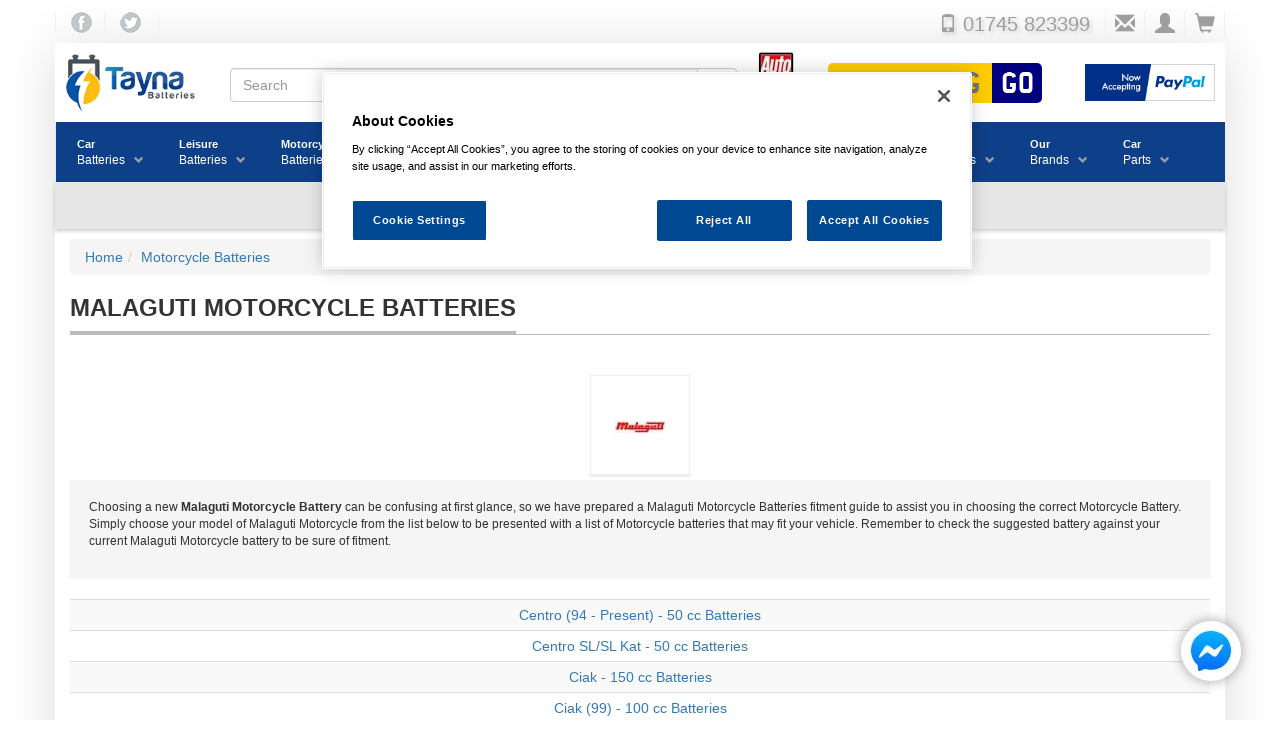

--- FILE ---
content_type: text/html; charset=UTF-8
request_url: https://www.tayna.co.uk/motorcycle-batteries/f/malaguti/
body_size: 137707
content:
<!DOCTYPE html><html
lang="en" xmlns:og="http://ogp.me/ns#" xmlns:fb="https://www.facebook.com/2008/fbml"><head><title>Malaguti Motorcycle Battery / Batteries</title><meta
property="og:image" content="https://images.tayna.com/img/tayna-logo.png" /><link
rel=canonical href="https://www.tayna.co.uk/motorcycle-batteries/f/malaguti/"> <script src="https://cdn.cookielaw.org/scripttemplates/otSDKStub.js"  type="text/javascript" charset="UTF-8" data-domain-script="4f05d08b-3bbf-4bb4-b124-f25c2d5fe5be" defer></script> <script type="text/javascript" src="https://cdn.tayna.com/js/2024/onetrust-cookie.min.js" defer></script>  <script type="text/javascript" src=https://addsearch.com/js/?key=8136707217e721431f599236425d20c9&categories=0xwww.tayna.co.uk async></script> <script type="text/javascript" src=https://cdn.tayna.com/js/2025/combined-2025.min.js?v=2 defer></script> <script type="text/plain" class=optanon-category-C0003 src=https://widget.trustpilot.com/bootstrap/v5/tp.widget.bootstrap.min.js defer></script> <script type="text/plain" class=optanon-category-C0004 src=https://apis.google.com/js/platform.js?onload=renderBadge defer></script> <script type="text/plain" class=optanon-category-C0004 defer>showGoogleReviewScore();</script>  <script src="https://challenges.cloudflare.com/turnstile/v0/api.js?render=explicit" defer></script> <meta
charset="utf-8"><meta
name="viewport" content="width=device-width, initial-scale=1.0, maximum-scale=1.0, user-scalable=no"><meta
name="description" content="Tayna.co.uk offers discount Malaguti Motorcycle batteries. We sell a battery to fit any Malaguti Motorcycle on the market. Offering next day delivery and cheap prices in the UK we cannot be beaten."><meta
name="keywords" content=""><link
rel="apple-touch-icon" sizes="180x180" href="/apple-touch-icon.png"><link
rel="icon" type="image/png" sizes="32x32" href="/favicon-32x32.png"><link
rel="icon" type="image/png" sizes="16x16" href="/favicon-16x16.png"><link
rel="manifest" href="/site.webmanifest"><link
rel="mask-icon" href="/safari-pinned-tab.svg" color="#5bbad5"><meta
name="msapplication-TileColor" content="#da532c"><meta
name="theme-color" content="#ffffff"><style>html{font-family:sans-serif;-ms-text-size-adjust:100%;-webkit-text-size-adjust:100%}body{margin:0}article,header,nav,section{display:block}a{background-color:transparent}b{font-weight:700}h1{font-size:2em;margin:.67em 0}img{border:0}button,input{color:inherit;font:inherit;margin:0}button{overflow:visible}button{text-transform:none}button,input[type=submit]{-webkit-appearance:button}button::-moz-focus-inner,input::-moz-focus-inner{border:0;padding:0}input{line-height:normal}@font-face{font-family:"Glyphicons Halflings";src:url(https://cdn.tayna.com/fonts/glyphicons-halflings-regular.eot);src:url(https://cdn.tayna.com/fonts/glyphicons-halflings-regular.eot?#iefix) format("embedded-opentype"),url(https://cdn.tayna.com/fonts/glyphicons-halflings-regular.woff2) format("woff2"),url(https://cdn.tayna.com/fonts/glyphicons-halflings-regular.woff) format("woff"),url(https://cdn.tayna.com/fonts/glyphicons-halflings-regular.ttf) format("truetype"),url(https://cdn.tayna.com/fonts/glyphicons-halflings-regular.svg#glyphicons_halflingsregular) format("svg")}.glyphicon{position:relative;top:1px;display:inline-block;font-family:"Glyphicons Halflings";font-style:normal;font-weight:400;line-height:1;-webkit-font-smoothing:antialiased;-moz-osx-font-smoothing:grayscale}.glyphicon-envelope:before{content:"\2709"}.glyphicon-search:before{content:"\e003"}.glyphicon-user:before{content:"\e008"}.glyphicon-remove-circle:before{content:"\e088"}.glyphicon-shopping-cart:before{content:"\e116"}.glyphicon-phone:before{content:"\e145"}.glyphicon-menu-hamburger:before{content:"\e236"}*{-webkit-box-sizing:border-box;-moz-box-sizing:border-box;box-sizing:border-box}:after,:before{-webkit-box-sizing:border-box;-moz-box-sizing:border-box;box-sizing:border-box}html{font-size:10px}body{font-family:"Helvetica Neue",Helvetica,Arial,sans-serif;font-size:14px;line-height:1.42857143;color:#333;background-color:#fff}button,input{font-family:inherit;font-size:inherit;line-height:inherit}a{color:#337ab7;text-decoration:none}img{vertical-align:middle}.img-responsive{display:block;max-width:100%;height:auto}h1,h4{font-family:inherit;font-weight:500;line-height:1.1;color:inherit}h1{margin-top:20px;margin-bottom:10px}h4{margin-top:10px;margin-bottom:10px}h1{font-size:36px}h4{font-size:18px}p{margin:0 0 10px}ol,ul{margin-top:0;margin-bottom:10px}ul ul{margin-bottom:0}.container{padding-right:15px;padding-left:15px;margin-right:auto;margin-left:auto}@media (min-width:768px){.container{width:750px}}@media (min-width:992px){.container{width:970px}}@media (min-width:1200px){.container{width:1170px}}.row{margin-right:-15px;margin-left:-15px}.form-control{display:block;width:100%;height:34px;padding:6px 12px;font-size:14px;line-height:1.42857143;color:#555;background-color:#fff;background-image:none;border:1px solid #ccc;border-radius:4px;-webkit-box-shadow:inset 0 1px 1px rgba(0,0,0,.075);box-shadow:inset 0 1px 1px rgba(0,0,0,.075)}.form-control::-moz-placeholder{color:#999;opacity:1}.form-control:-ms-input-placeholder{color:#999}.form-control::-webkit-input-placeholder{color:#999}.form-control::-ms-expand{background-color:transparent;border:0}.form-control[disabled]{background-color:#eee;opacity:1}.btn{display:inline-block;margin-bottom:0;font-weight:400;text-align:center;white-space:nowrap;vertical-align:middle;-ms-touch-action:manipulation;touch-action:manipulation;background-image:none;border:1px solid transparent;padding:6px 12px;font-size:14px;line-height:1.42857143;border-radius:4px}.btn-default{color:#333;background-color:#fff;border-color:#ccc}.input-group{position:relative;display:table;border-collapse:separate}.input-group .form-control{position:relative;z-index:2;float:left;width:100%;margin-bottom:0}.input-group .form-control,.input-group-btn{display:table-cell}.input-group-btn:not(:first-child):not(:last-child){border-radius:0}.input-group-btn{width:1%;white-space:nowrap;vertical-align:middle}.input-group .form-control:first-child{border-top-right-radius:0;border-bottom-right-radius:0}.input-group .form-control:last-child,.input-group-btn:last-child>.btn{border-top-left-radius:0;border-bottom-left-radius:0}.input-group-btn{position:relative;font-size:0;white-space:nowrap}.input-group-btn>.btn{position:relative}.input-group-btn:last-child>.btn{z-index:2;margin-left:-1px}.breadcrumb{padding:8px 15px;margin-bottom:20px;list-style:none;background-color:#f5f5f5;border-radius:4px}.breadcrumb>li{display:inline-block}.breadcrumb>li+li:before{padding:0 5px;color:#ccc;content:"/\00a0"}.well{min-height:20px;padding:19px;margin-bottom:20px;background-color:#f5f5f5;border:1px solid #e3e3e3;border-radius:4px;-webkit-box-shadow:inset 0 1px 1px rgba(0,0,0,.05);box-shadow:inset 0 1px 1px rgba(0,0,0,.05)}.container:after,.container:before,.row:after,.row:before{display:table;content:" "}.container:after,.row:after{clear:both}.pull-right{float:right!important}.hidden{display:none!important}@-ms-viewport{width:device-width}.visible-xs{display:none!important}@media (max-width:767px){.visible-xs{display:block!important}}@media (max-width:767px){.hidden-xs{display:none!important}}@media (min-width:768px){body{padding-top:20px}}img{height:auto;max-width:100%}ul{margin:0px;padding:0px;list-style:none}header.fancyheader{border-bottom:1px solid #BBB;padding:0;margin-bottom:20px;margin-top:20px}header.fancyheader h1{display:inline-block;border-bottom:3px solid #BBB;padding-bottom:10px;margin-bottom:0px;margin-top:0px;font-weight:bolder;text-transform:uppercase}@media (min-width:992px){header.fancyheader h1{font-size:24px}}.link-box-wrapper{text-align:center;margin-top:40px;margin-bottom:40px}.link-box-wrapper .link-box{border:1px solid #EEE;background-color:#FFF;height:200px;width:200px;display:inline-block;overflow:hidden;-moz-box-shadow:#EEE 0px 2px 1px;-webkit-box-shadow:#EEE 0px 2px 1px;box-shadow:#EEE 0px 2px 1px;line-height:100px}.link-box-wrapper .link-box img{vertical-align:middle}.link-box-wrapper .link-box::after{content:".";visibility:hidden}.link-box-wrapper .link-box-mini{height:100px;width:100px}.link-box-wrapper .link-box-mini img{width:50px}ul.zebtablist li{border-top:1px solid #DDD;margin:0px;padding:5px}ul.zebtablist li a{display:block}ul.zebtablist li:nth-child(odd){background-color:#f9f9f9}.align-left{text-align:left}.well{border:0;border-radius:0;-webkit-box-shadow:none;box-shadow:none;font-size:12px}#drop-promo-msg{background-color:#0d3f89;text-align:center;color:white;font-weight:bold;font-size:14px;font-style:italic;display:none;padding:15px;justify-content:center}#drop-promo-msg>div{display:inline-block;position:relative}#drop-promo-msg>div>span{text-transform:uppercase}#drop-promo-msg button{color:black;border-radius:5px;font-size:12px;margin-left:5px;background-color:#FFF;position:absolute;right:0;top:0;margin-top:-15px;background-color:#e7e7e7;border:1px solid gray;font-style:initial}@media (min-width:768px){#drop-promo-msg{margin-top:-20px;margin-bottom:20px;font-size:20px}}#mobile-pop-search{display:none;background-color:#EEE;margin:0px}#mobile-pop-search form{margin:0px 15px 15px 15px;padding-top:2px;padding-bottom:2px}@media (max-width:768px){.outer-wrapper{padding-left:0px;padding-right:0px}.row{margin-left:0px;margin-right:0px}}.outer-wrapper{margin-top:-10px}@media (min-width:768px){.outer-wrapper{-moz-box-shadow:#DDD 0px 5px 50px;-webkit-box-shadow:#DDD 0px 5px 50px;box-shadow:#DDD 0px 5px 50px}}.masthead{border-radius:5px}.masthead img{padding:10px}.tayna-logo-holder img{margin:0;max-width:150px}.breadcrumb{margin-bottom:0px}.breadcrumb-rgt{padding:8px 15px}.vrm-search-form{text-align:center;display:block}.vrm-search-form input[type=text]{font-family:vrmFont;background-color:#FC0;width:165px;height:40px;border:0;border-radius:5px 0 0 5px;text-transform:uppercase;font-size:30px;text-align:center;line-height:1;padding:3px}.vrm-search-form input[type=submit]{font-family:vrmFont;background-color:navy;width:50px;height:40px;border:0;border-radius:0 5px 5px 0;font-size:30px;text-align:center;color:#FFF;line-height:1;margin-left:-5px;padding:3px}@media (max-width:767px){h1{font-size:18px}.breadcrumb{font-size:9px}}@font-face{font-family:vrmFont;font-display:swap;src:url("https://cdn.tayna.com/fonts/VRM.eot");src:url("https://cdn.tayna.com/fonts/VRM.eot?#iefix") format("embedded-opentype"),url("https://cdn.tayna.com/fonts/VRM.woff2") format("woff2"),url("https://cdn.tayna.com/fonts/VRM.woff") format("woff"),url("https://cdn.tayna.com/fonts/VRM.ttf") format("truetype");font-weight:normal;font-style:normal}.mob-nav{display:flex}.mob-nav img{padding:2px!important}@media (min-width:768px){.mob-nav{display:none!important}}.desktop-nav{display:none}@media (min-width:768px){.desktop-nav{display:flex!important}}button.header-butt{width:40px;background-color:#FFF;border:0;border-right:1px solid #f0f0f0;outline:none;background-color:transparent}#pre-cont-head{padding-left:0;padding-right:0;margin-top:-10px;margin-bottom:15px;color:#9e9e9e;font-size:14px;justify-content:flex-end;align-items:center}#pre-cont-head span{font-size:20px}#pre-cont-head>div{flex:1}#pre-cont-head button.butt-lhs{border-left:1px solid #f0f0f0}#pre-cont-head a{text-decoration:none}#pre-cont-head a:link,#pre-cont-head a:visited{color:#9e9e9e}#pre-cont-head .fb-icon{width:21px;height:21px;min-width:50px;background:url("https://cdn.tayna.com/img/template/v2/fb_tw_sprites.png") -5px -81px}#pre-cont-head .tw-icon{width:21px;height:21px;min-width:50px;background:url("https://cdn.tayna.com/img/template/v2/fb_tw_sprites.png") -70px -81px}#mobile-pop-search{position:absolute;top:0;border-bottom:1px solid gray;z-index:1000;height:55px}#mobile-pop-search div{flex:1;padding-top:7px}#mobile-pop-search button.rsp-srch-butt{font-size:20px;max-width:30px;border:0;-webkit-box-shadow:none;box-shadow:none}#mob-icon-row{margin-top:13px;border-bottom:1px solid #f0f0f0}#mob-icon-row span{font-size:20px}#mob-icon-row div:first-child{flex:0 0 50px;display:flex}#mob-icon-row div.tayna-logo-holder{flex:1;border-right:1px solid #f0f0f0;text-align:center}#mob-icon-row div.tayna-logo-holder img{max-height:35px;margin-top:8px}#mob-icon-row div:last-child{flex:0 0 100px;display:flex}#mob-icon-row div:last-child a:link,#mob-icon-row div:last-child a:visited{color:#000}#mob-icon-row div:last-child a button{height:50px}#mob-promo-bar{background-color:#0e3f89;margin-bottom:10px;justify-content:center;padding:5px;height:40px}#mob-promo-bar img{position:absolute}#mob-promo-bar img+img{opacity:0}#desktop-logo-row div.tayna-logo-holder{flex:0 0 175px}#gl-srch-div{flex:1;display:flex;align-items:center;justify-content:center;position:relative}#gl-srch-div div.input-group{padding-top:5px}#gl-srch-div #dt-srch-tip-wrp{width:100%}#gl-srch-div #dt-srch-tips{width:100%;background-color:#f3f3f3;z-index:99999;position:absolute;top:60px;border-width:0px 2px 2px 2px;border-color:#000;padding:10px;border-radius:0px 0px 5px 5px;display:none}#vrm-div{flex:0 0 280px;display:flex;align-items:center;justify-content:center}#pp-logo{flex:0 0 150px;display:flex;align-items:center}#pp-logo img{max-width:150px}#four-promos{display:flex;margin:0px -15px 10px -15px;background-color:#e7e7e7;color:#9e9e9e;font-size:14px;box-shadow:0 2px 4px rgba(0,0,0,0.2);padding:2px}#four-promos div{flex:1;padding:5px;text-align:center}#offcanvas-mob-nav{background-color:#0e3f89;color:#FFF;width:100%;min-height:100%;position:absolute;top:55px;left:-3000px;z-index:1001}#offcanvas-mob-nav li{padding:10px;font-size:18px;border-bottom:1px solid white}#offcanvas-mob-nav li a{display:block;color:white}#offcanvas-mob-nav li :before{content:"\e080";font-family:'Glyphicons Halflings';font-size:20px;float:right;margin-top:-4px;margin-left:-20px;color:#FFF}@media (min-width:768px){#offcanvas-mob-nav{display:none}}#desktop-tel{font-size:22px;padding-right:15px;text-shadow:2px 2px 4px #CCC}#desktop-tel span{font-size:18px}.container{width:100%;max-width:1170px}#global-search-form{width:100%}#overlay{background:rgba(0,0,0,0.3);display:none;width:100%;height:100%;position:absolute;top:0;left:0;z-index:99998}.fb-chat-o{background:none;bottom:18pt;display:inline;height:90px;padding:0px;position:fixed;right:18pt;top:auto;width:90px;z-index:2147483646}.cookie-consent-banner-container{position:fixed;top:0;left:0;width:100vw;height:100vh;display:grid;place-content:end left;background-color:rgba(0,0,0,0.3);z-index:2147483647}.cookie-consent-banner{width:30vw;min-width:fit-content;height:fit-content;min-height:fit-content;padding:1rem;padding:5%;margin-left:1rem;margin-bottom:100px;display:flex;flex-direction:column;justify-content:space-evenly;align-items:center;gap:1rem;background-color:#1F4896}.cookie-consent-banner-title{color:#F3B938}.cookie-consent-banner-text{color:white;margin-top:1em}.cookie-consent-banner-button{margin-top:1em;background-color:#F3B938}.cookie-consent-banner-link{color:#F3B938;text-decoration-color:#F3B938}@media screen and (max-width:900px){.cookie-consent-banner{width:50vw}}@media screen and (max-width:500px){.cookie-consent-banner{width:100vw;margin:0 0 100px 0}}.main-cont{margin-top:10px}@media (max-width:768px){.main-cont{padding-left:2px;padding-right:2px}}.wsmenu *{-webkit-box-sizing:border-box;-moz-box-sizing:border-box;box-sizing:border-box;text-decoration:none;-webkit-font-smoothing:antialiased}.wsmain img{border:0 none;max-width:100%}.wsmain:before,.wsmain:after{content:"";display:table}.wsmain :after{clear:both}.wsmain{margin:0 -15px;padding:0px 0px;max-width:1300px}.wsmenu{position:relative;font-family:Helvetica,sans-serif;font-size:14px;padding:0px 0px 0px 0px;margin:0px auto;width:100%;float:left;height:60px;border-left:1px solid rgba(0,0,0,0.1)}.wsmenu-list{text-align:left;margin:0 auto 0 auto;width:100%;display:table;padding:0px;background-color:#0e3f89}.wsmenu-list>li{text-align:center;display:block;margin:0px;padding:0px;float:left}.wsmenu-list>li>a{display:block;color:#828181;padding:0 26px 0 22px;line-height:58px;text-decoration:none;position:relative}.wsmenu-list>li .navtext{line-height:16px;text-align:right;padding:14px 16px;margin:0px 6px 0px 5px}@media screen and (min-width:768px) and (max-width:884px){.wsmenu-list>li>a{white-space:nowrap!important;padding-left:2px!important;padding-right:4px!important}.wsmenu-list>li>.navtext{padding:14px 0px}}@media screen and (min-width:884px) and (max-width:1024px){.wsmenu-list>li>a{white-space:nowrap!important;padding-left:8px!important;padding-right:8px!important}.wsmenu-list>li>.navtext{padding:14px 10px}}@media screen and (min-width:1024px) and (max-width:1142px){.wsmenu-list>li>a{white-space:nowrap!important;padding-left:11px!important;padding-right:11px!important}.wsmenu-list>li>.navtext{padding:14px 10px}}.wsmenu-list>li>.navtext>span+span:after{color:#9e9e9e;display:inline-block;font-family:"Glyphicons Halflings";font-size:10px;font-weight:100;line-height:10px;margin-left:1px;position:relative;right:-8px;text-align:right;top:1px}@media screen and (min-width:1000px){.wsmenu-list>li>.navtext>span+span:after{content:"\e114"}}.wsmenu-list>li>.navtext>span{display:block;font-size:11px;text-align:left;white-space:nowrap;width:100%;line-height:16px;color:#FFF;font-weight:bold}.wsmenu-list>li>.navtext>span+span{white-space:nowrap;font-size:12px;font-weight:normal;color:#FFF}.wsmenu-list li>.megamenu{visibility:hidden;border-bottom:10px solid #0e3f89}.wtsdepartmentmenu{background:#fff;border-bottom:solid 1px #d1d3d4}.megamenu{width:100%;left:0px;position:absolute;top:60px;color:#000;z-index:1000;margin:0px;text-align:left;padding:14px;font-size:15px;border:solid 1px #eeeeee;background-color:#fff;opacity:0;-o-transform-origin:0% 0%;-ms-transform-origin:0% 0%;-moz-transform-origin:0% 0%;-webkit-transform-origin:0% 0%}.wsshoptabing{width:100%;text-align:left;margin:0px;padding:0px;position:absolute;top:60px;background-color:#f8f8f8;left:0;border-bottom:solid 2px #376cb7;border:solid 1px #f1f1f1;border-top:solid 0px;visibility:hidden;opacity:0;z-index:101}.wstitemright{opacity:0;visibility:hidden;position:absolute;right:0px;top:0px;background-color:#f8f8f8;color:#000;display:block;float:left;padding:18px 20px 0px 20px;width:77%}.wstabitem{display:block;margin:0px;padding:0px;font-size:12px}.wstabitem>li{width:100%;list-style:none}.wstabitem>li>a{display:block;padding:16px 11px;font-size:13px;color:#606060;border-bottom:solid 1px #e5e5e5;width:23%;float:left;position:relative;border-left:3px solid #fff;background-color:#fff}.wstabitem li:before,.wstabitem li:after{content:"";display:table}.wstabitem li:after{clear:both}.wsshoptabing>.wsshopwp{width:100%;display:block;position:relative;border-bottom:10px solid #0e3f89}.wstmegamenucoll{width:75%;float:left;padding-right:27px}.wstmegamenucolr{width:25%;float:right;text-align:right}.wstmegamenucolr img{min-height:379px}.wstheading{width:100%;display:block;padding:8px 0px 5px 0px;font-size:11px;font-weight:bold;color:#333333;border-bottom:solid 1px #d9d9d9;margin-bottom:7px;text-transform:uppercase;letter-spacing:1px}.wstliststy01{width:100%;padding:0px;margin:0px}.wstliststy01 li{width:33.33%;float:left;line-height:23px;font-size:14px;list-style:none;padding:0px 0px 0px 0px;margin:0px}.fitbrands li{width:60px;height:60px;background-color:#FFF;border:1px solid #ECECEC;display:flex;align-items:center;justify-content:center}.fitbrands li a img{max-width:60px}.battbrands li{width:120px;height:90px;border:1px solid #ECECEC;background-color:#FFF;display:flex;align-items:center;justify-content:center;overflow:hidden}.battbrands li a{position:relative;height:100%;width:100%;display:flex}.battbrands li a img{align-self:center;margin-bottom:10px;max-width:120px}.battbrands li a span{position:absolute;bottom:0px;width:120px;text-align:center;line-height:15px;background-color:#AAA;color:white;z-index:2000}.wstliststy01 li a{color:#6e6e6e;font-size:11px;text-transform:uppercase;letter-spacing:1px}.wstliststy02{width:25%;padding:0px 20px 0px 0px;margin:0px;float:left;text-align:left}.wstliststy02 li{width:100%;list-style:none;line-height:24px}.wstliststy02 li a{color:#6e6e6e;font-size:11px;text-transform:uppercase;letter-spacing:1px}.wstliststy02-thirds{width:33.33%}.wstliststy06{width:50%;padding:0px 20px 0px 0px;margin:0px;float:left;text-align:left}.wstliststy06 li{width:100%;list-style:none;line-height:24px}.wstliststy06 li a{color:#6e6e6e;font-size:11px;text-transform:uppercase;letter-spacing:1px}.wstliststy04{width:23%;padding:0px 0px 0px 0px;margin:0.5% 1%;float:left}.wstliststy04 li{width:100%;list-style:none;line-height:22px}.wstliststy04 li img{min-height:132px}.wstliststy04 li a{color:#6e6e6e;font-size:11px;text-transform:uppercase;letter-spacing:1px}.wstmenutag{height:18px;line-height:18px;text-align:center;font-size:11px;color:#fff;border-radius:2px;position:relative;font-family:Arial,Helvetica,sans-serif;font-weight:normal;padding:1px 6px 1px 6px;margin-left:6px;text-transform:none;letter-spacing:-0.0px}.wstmenutag:after{-moz-border-bottom-colors:none;-moz-border-left-colors:none;-moz-border-right-colors:none;-moz-border-top-colors:none;border-image:none;border-style:solid;border-width:3px;content:"";left:-6px;margin-top:0px;position:absolute;top:4px;z-index:1}.redtag{background-color:#fe7b8f}.redtag:after{border-color:transparent #fe7b8f transparent transparent}.greentag{background-color:#00c853}.greentag:after{border-color:transparent #00c853 transparent transparent}.bluetag{background-color:#4fc3f7}.bluetag:after{border-color:transparent #4fc3f7 transparent transparent}.orangetag{background-color:#FE7000}.orangetag:after{border-color:transparent #FE7000 transparent transparent}.wstadsize01{width:50%;float:left;margin:15px 0px 5px 0px}.wstadsize01 img{min-height:111px}.cl-both{clear:both}.wstadsize02{width:50%;float:right;margin:15px 0px 5px 0px}.kitchenmenuimg{background-image:url(https://cdn.tayna.com/img/template/v2/megamenu-bg.jpg);background-position:bottom right;background-repeat:no-repeat}.wstpngsml{padding-left:18px}@media only screen and (min-width:1024px) and (max-width:1280px){.kitchenmenuimg{background-image:none}.wsmain{margin-left:-15px;margin-right:-15px}.wstmegamenucoll{width:100%}.wstmegamenucolr{display:none}.wstliststy01 li{width:50%}.fitbrands li{width:60px;height:60px;background-color:#FFF;border:1px solid #ECECEC;display:flex;align-items:center;justify-content:center}.battbrands li{width:120px;height:90px;border:1px solid #ECECEC;overflow:hidden;background-color:#FFF;display:flex;align-items:center;justify-content:center}.wstliststy02{width:50%}.wstliststy02-thirds{width:50%}.wstliststy02-cl-left{clear:left}.wstadsize01{width:50%}.wstadsize02{width:50%}.wstliststy04>li>img{width:100%}}@media only screen and (min-width:768px) and (max-width:1023px){.wstliststy06{width:100%;margin:0px}.wstmegamenucoll{width:100%;padding:0px}.wstmegamenucolr{display:none}.wstliststy01 li{width:100%}.fitbrands li{width:60px;height:60px;background-color:#FFF;border:1px solid #ECECEC;display:flex;align-items:center;justify-content:center}.battbrands li{width:120px;height:90px;border:1px solid #ECECEC;overflow:hidden;background-color:#FFF;display:flex;align-items:center;justify-content:center}.wstliststy02{width:50%}.wstliststy02-thirds{width:50%}.wstliststy02-cl-left{clear:left}.wstadsize01 img{width:100%;min-height:98px}.wstadsize02 img{width:100%}.wstliststy04{width:46%;margin:0% 2%}.wstliststy04>li>img{width:100%}.kitchenmenuimg{background-image:none}}@media only screen and (min-width:769px){.wstabitem>li.wsshoplink-active>a{background-color:#f8f8f8;color:#555555;border-left:3px solid #DA4B38}}@media only screen and (max-width:767px){.wsmain{display:none}}</style> <script>function navLazyLoadImgs(a,b){for(var c=0;c<a.length;c++){var d=a[c],e=d.getAttribute("data-src");d.src=e,d.removeAttribute("data-src"),b&&c==a.length-1&&d.addEventListener("load",function(){correctMenuHeight(this.closest(".wsmenu-list > li"))})}}function correctMenuHeight(a){for(var b=a.querySelectorAll(".wstabitem > li"),c=1,d=0;d<b.length;d++){var e=b[d].querySelectorAll(".wstitemright")[0].offsetHeight;c=e>c?e:c,wsitemrghts=b[d].querySelectorAll(".wstitemright");for(var f=0;f<wsitemrghts.length;f++)wsitemrghts[f].style.height="auto"}c=c>225?c:225;var g=window.innerHeight-250<700?700:window.innerHeight-250;c=c>g?g:c,wsshopwps=a.querySelectorAll(".wsshopwp");for(var f=0;f<wsshopwps.length;f++)wsshopwps[f].style.minHeight=c+15+"px",wsshopwps[f].style.overflow="auto";wsitemrghts=a.querySelectorAll(".wstitemright");for(var f=0;f<wsitemrghts.length;f++)wsitemrghts[f].style.minHeight=c+"px",wsitemrghts[f].style.overflow="auto"}var mobnavshown=!1;document.addEventListener("DOMContentLoaded",function(){for(var a=document.querySelectorAll(".wsshoptabing.wtsdepartmentmenu > .wsshopwp > .wstabitem > li"),b=0;b<a.length;++b){var c=a[b];c.addEventListener("mouseenter",function(){this.classList.add("wsshoplink-active");for(var a=this,b=Array.prototype.filter.call(this.parentNode.children,function(b){return b!==a}),c=0;c<b.length;++c)b[c].classList.remove("wsshoplink-active")})}for(var a=document.querySelectorAll(".wsmenu-list > li"),b=0;b<a.length;++b){var c=a[b];c.addEventListener("mouseenter",function(){navLazyLoadImgs(this.querySelectorAll("img[data-src]"),!0),correctMenuHeight(this)})}document.getElementById("mobhamburger").addEventListener("click",function(){var a=document.getElementById("offcanvas-mob-nav");mobnavshown?(a.classList.remove("offcanvasnav-show"),mobnavshown=!1):(a.classList.add("offcanvasnav-show"),mobnavshown=!0),navLazyLoadImgs(a.querySelectorAll("img[data-src]"),!1)})},!1);</script> </head><body><div
id=drop-promo-msg><div><span></span><button>X</button></div></div><div
class="fb-chat-o hidden-xs"><a
href="http://m.me/TaynaBatteries" target=_blank rel=noopener><img
src="https://images.tayna.com/img/template/v2/social/messenger.png" alt="Contact Us via FB Messenger"></a></div><div
class="fb-chat-o visible-xs"><a
href="https://wa.me/+447449900633" target=_blank rel=noopener><img
src="https://images.tayna.com/img/template/v2/social/whatsapp.png" alt="Contact Us via Whatsapp"></a></div><div
id="overlay"></div><section
id=mobile-pop-search><form
id=mobile-search-form><div
class=input-group>
<input
type="text" class="form-control addsearch" disabled="disabled" placeholder="Battery Power Search" value="">
<span
class="input-group-btn">
<button
type="submit" class="btn btn-default">Search</button>
</span>
<button
type=button class="rsp-srch-butt form-control header-butt butt-lhs" >
<span
class="glyphicon glyphicon-remove-circle"></span>
</button></div></form></section><div
id="pre-cont-head" class="container desktop-nav"><div>
<a
href="https://www.facebook.com/TaynaBatteries">
<button
type=button class="header-butt butt-lhs fb-icon"></button>
</a>
<a
href="https://twitter.com/taynabatteries">
<button
type=button class="header-butt tw-icon"></button>
</a></div>
<span
id=desktop-tel><span
class="glyphicon glyphicon-phone"></span> 01745 823399</span>
<a
href="/enquiry.php">
<button
type=button class="header-butt butt-lhs" title="Contact Us">
<span
class="glyphicon glyphicon-envelope"></span>
</button>
</a>
<a
href="/login">
<button
type=button class="header-butt" title="My Account">
<span
class="glyphicon glyphicon-user"></span>
</button>
</a>
<a
href="/cart">
<button
type=button class="header-butt" title="View Cart">
<span
class="glyphicon glyphicon-shopping-cart"></span>
</button>
</a></div><div
class="container outer-wrapper"><header
class="masthead"><div
id="mob-icon-row" class="row mob-nav"><div>
<button
type=button class="header-butt" id="mobhamburger" aria-label="Toggle Navigation">
<span
class="glyphicon glyphicon-menu-hamburger" ></span>
</button>
<button
type=button class="header-butt rsp-srch-butt" aria-label="Show Search">
<span
class="glyphicon glyphicon-search"></span>
</button></div><div
class="tayna-logo-holder">
<a
href="/"><img
src="https://images.tayna.com/img/tayna-logo-transparent-sml.png" alt="Tayna Batteries"></a></div><div>
<a
href="tel:+441745823399">
<button
type=button class="header-butt" aria-label="Call Us">
<span
class="glyphicon glyphicon-phone"></span>
</button>
</a>
<a
href="/enquiry.php">
<button
type=button class="header-butt" aria-label="Send an Enquiry">
<span
class="glyphicon glyphicon-envelope"></span>
</button>
</a>
<a
href="/login">
<button
type=button class="header-butt" aria-label="My Account">
<span
class="glyphicon glyphicon-user"></span>
</button>
</a>
<a
href="/cart">
<button
type=button class="header-butt" aria-label="View Cart">
<span
class="glyphicon glyphicon-shopping-cart"></span>
</button>
</a></div></div><div
id="mob-promo-bar" class="mob-nav">
<img
src="https://images.tayna.com/img/template/v2/mob-promo/trustpilot_new3.png" alt="Trustpilot rated Excellent">
<img
src="https://images.tayna.com/img/template/v2/mob-promo/paypal.png" alt="PayPal Accepted">
<img
src="https://images.tayna.com/img/template/v2/mob-promo/applepay.png" alt="ApplePay Accepted" id="first_mp_img"></div><div
id="desktop-logo-row" class="row desktop-nav"><div
class="tayna-logo-holder">
<a
href="/"><img
src="https://images.tayna.com/img/tayna-logo-transparent-sml.png" alt="Tayna Batteries" class="img-responsive"></a></div><div
id="gl-srch-div"><div
id="dt-srch-tip-wrp"><form
id="global-search-form"><div
class=input-group>
<input
type="text" class="form-control addsearch" placeholder="Search" value="" id="dt-srch">
<span
class="input-group-btn">
<button
type="submit" class="btn btn-default"><span
class="glyphicon glyphicon-search"></span></button>
</span></div></form><div
id="dt-srch-tips"></div></div></div><div
style="margin-left: 20px; margin-top: 8px;">
<img
src="https://images.tayna.com/tr:w-38/signatures/AutoExpressBestBuy23-resized.jpg" alt="Auto Express Best Online Battery Supplier 2023" style="padding:0;border:0"></div><div
id="vrm-div"><form
class=vrm-search-form>
<input
type=text class="vrm-vrm cldflr-chk" maxlength=8 placeholder="Enter Reg">
<input
type=submit class=vrm-go value=Go></form></div><div
id="pp-logo">
<img
src="https://images.tayna.com/img/template/logo_paypal_site_uk.png" alt="Now Accepting PayPal"></div></div><div
class="wsmain"><nav
class="wsmenu "><ul
class="mobile-sub wsmenu-list"><li><a
href="/car-batteries/" class="navtext"><span>Car</span> <span>Batteries</span></a><div
class="wsshoptabing wtsdepartmentmenu "><div
class="wsshopwp "><ul
class="wstabitem "><li
class="wsshoplink-active"><a
href="#">By Car Model</a><div
class="wstitemright  wstitemrightactive"><div
class="wstmegamenucoll "><div
class="wstheading">Vehicle Brands</div><ul
class="wstliststy01 fitbrands"><li><a
href="/Abarth-Car-Batteries"><img
data-src="https://images.tayna.com/fitments/abarth.jpg" alt="Abarth Car Batteries"></a></li><li><a
href="/Aixam-Car-Batteries"><img
data-src="https://images.tayna.com/fitments/aixam.jpg" alt="Aixam Car Batteries"></a></li><li><a
href="/Alfa_Romeo-Car-Batteries"><img
data-src="https://images.tayna.com/fitments/alfaromeo.jpg" alt="Alfa Romeo Car Batteries"></a></li><li><a
href="/Alpina-Car-Batteries"><img
data-src="https://images.tayna.com/fitments/alpina.jpg" alt="Alpina Car Batteries"></a></li><li><a
href="/Alpine-Car-Batteries"><img
data-src="https://images.tayna.com/fitments/alpine.jpg" alt="Alpine Car Batteries"></a></li><li><a
href="/Asia_Motors-Car-Batteries"><img
data-src="https://images.tayna.com/fitments/asiamotors.jpg" alt="Asia Motors Car Batteries"></a></li><li><a
href="/Aston_Martin-Car-Batteries"><img
data-src="https://images.tayna.com/fitments/astonmartin.jpg" alt="Aston Martin Car Batteries"></a></li><li><a
href="/Audi-Car-Batteries"><img
data-src="https://images.tayna.com/fitments/audi.jpg" alt="Audi Car Batteries"></a></li><li><a
href="/Austin-Car-Batteries"><img
data-src="https://images.tayna.com/fitments/austin.jpg" alt="Austin Car Batteries"></a></li><li><a
href="/Austin-Healey-Car-Batteries"><img
data-src="https://images.tayna.com/fitments/austin-healey.jpg" alt="Austin-Healey Car Batteries"></a></li><li><a
href="/Bentley-Car-Batteries"><img
data-src="https://images.tayna.com/fitments/bentley.jpg" alt="Bentley Car Batteries"></a></li><li><a
href="/BMW-Car-Batteries"><img
data-src="https://images.tayna.com/fitments/bmw.jpg" alt="BMW Car Batteries"></a></li><li><a
href="/Bristol-Car-Batteries"><img
data-src="https://images.tayna.com/fitments/bristol.jpg" alt="Bristol Car Batteries"></a></li><li><a
href="/Cadillac-Car-Batteries"><img
data-src="https://images.tayna.com/fitments/cadillac.jpg" alt="Cadillac Car Batteries"></a><li><a
href="/Caterham-Car-Batteries"><img
data-src="https://images.tayna.com/fitments/caterham.jpg" alt="Caterham Car Batteries"></a><li><a
href="/Chevrolet-Car-Batteries"><img
data-src="https://images.tayna.com/fitments/chevrolet.jpg" alt="Chevrolet Car Batteries"></a></li><li><a
href="/Chrysler-Car-Batteries"><img
data-src="https://images.tayna.com/fitments/chrysler.jpg" alt="Chrysler Car Batteries"></a><li><a
href="/Citroen-Car-Batteries"><img
data-src="https://images.tayna.com/fitments/citroen.jpg" alt="Citroen Car Batteries"></a><li><a
href="/Dacia-Car-Batteries"><img
data-src="https://images.tayna.com/fitments/dacia.jpg" alt="Dacia Car Batteries"></a></li><li><a
href="/Daewoo-Car-Batteries"><img
data-src="https://images.tayna.com/fitments/daewoo.jpg" alt="Daewoo Car Batteries"></a><li><a
href="/Daihatsu-Car-Batteries"><img
data-src="https://images.tayna.com/fitments/daihatsu.jpg" alt="Daihatsu Car Batteries"></a><li><a
href="/Daimler-Car-Batteries"><img
data-src="https://images.tayna.com/fitments/daimler.jpg" alt="Daimler Car Batteries"></a></li><li><a
href="/Dodge-Car-Batteries"><img
data-src="https://images.tayna.com/fitments/dodge.jpg" alt="Dodge Car Batteries"></a><li><a
href="/Ferrari-Car-Batteries"><img
data-src="https://images.tayna.com/fitments/ferrari.jpg" alt="Ferrari Car Batteries"></a><li><a
href="/Fiat-Car-Batteries"><img
data-src="https://images.tayna.com/fitments/fiat.jpg" alt="Fiat Car Batteries"></a><li><a
href="/Ford-Car-Batteries"><img
data-src="https://images.tayna.com/fitments/ford.jpg" alt="Ford Car Batteries"></a><li><a
href="/FSO-Car-Batteries"><img
data-src="https://images.tayna.com/fitments/fso.jpg" alt="FSO Car Batteries"></a><li><a
href="/Honda-Car-Batteries"><img
data-src="https://images.tayna.com/fitments/honda.jpg" alt="Honda Car Batteries"></a><li><a
href="/Hyundai-Car-Batteries"><img
data-src="https://images.tayna.com/fitments/hyundai.jpg" alt="Hyundai Car Batteries"></a><li><a
href="/Innocenti-Car-Batteries"><img
data-src="https://images.tayna.com/fitments/innocenti.jpg" alt="Innocenti Car Batteries"></a><li><a
href="/Isuzu-Car-Batteries"><img
data-src="https://images.tayna.com/fitments/isuzu.jpg" alt="Isuzu Car Batteries"></a><li><a
href="/Iveco-Car-Batteries"><img
data-src="https://images.tayna.com/fitments/iveco.jpg" alt="Iveco Car Batteries"></a><li><a
href="/Jaguar-Car-Batteries"><img
data-src="https://images.tayna.com/fitments/jaguar.jpg" alt="Jaguar Car Batteries"></a><li><a
href="/Jeep-Car-Batteries"><img
data-src="https://images.tayna.com/fitments/jeep.jpg" alt="Jeep Car Batteries"></a><li><a
href="/Jensen-Car-Batteries"><img
data-src="https://images.tayna.com/fitments/jensen.jpg" alt="Jensen Car Batteries"></a><li><a
href="/Kia-Car-Batteries"><img
data-src="https://images.tayna.com/fitments/kia.jpg" alt="Kia Car Batteries"></a><li><a
href="/Lada-Car-Batteries"><img
data-src="https://images.tayna.com/fitments/lada.jpg" alt="Lada Car Batteries"></a><li><a
href="/Lamborghini-Car-Batteries"><img
data-src="https://images.tayna.com/fitments/lamborghini.jpg" alt="Lamborghini Car Batteries"></a></li><li><a
href="/Lancia-Car-Batteries"><img
data-src="https://images.tayna.com/fitments/lancia.jpg" alt="Lancia Car Batteries"></a><li><a
href="/Land_Rover-Car-Batteries"><img
data-src="https://images.tayna.com/fitments/landrover.jpg" alt="Land Rover Car Batteries"></a><li><a
href="/LDV-Car-Batteries"><img
data-src="https://images.tayna.com/fitments/ldv.jpg" alt="LDV Car Batteries"></a><li><a
href="/Lexus-Car-Batteries"><img
data-src="https://images.tayna.com/fitments/lexus.jpg" alt="Lexus Car Batteries"></a><li><a
href="/Lotus-Car-Batteries"><img
data-src="https://images.tayna.com/fitments/lotus.jpg" alt="Lotus Car Batteries"></a><li><a
href="/LTI-Car-Batteries"><img
data-src="https://images.tayna.com/fitments/lti.jpg" alt="LTI Car Batteries"></a><li><a
href="/Maserati-Car-Batteries"><img
data-src="https://images.tayna.com/fitments/maserati.jpg" alt="Maserati Car Batteries"></a><li><a
href="/Mazda-Car-Batteries"><img
data-src="https://images.tayna.com/fitments/mazda.jpg" alt="Mazda Car Batteries"></a><li><a
href="/Mercedes-Benz-Car-Batteries"><img
data-src="https://images.tayna.com/fitments/mercedes-benz.jpg" alt="Mercedes-Benz Car Batteries"></a><li><a
href="/MG-Car-Batteries"><img
data-src="https://images.tayna.com/fitments/mg.jpg" alt="MG Car Batteries"></a><li><a
href="/Mini-Car-Batteries"><img
data-src="https://images.tayna.com/fitments/mini.jpg" alt="Mini Car Batteries"></a><li><a
href="/Mitsubishi-Car-Batteries"><img
data-src="https://images.tayna.com/fitments/mitsubishi.jpg" alt="Mitsubishi Car Batteries"></a><li><a
href="/Morgan-Car-Batteries"><img
data-src="https://images.tayna.com/fitments/morgan.jpg" alt="Morgan Car Batteries"></a><li><a
href="/Morris-Car-Batteries"><img
data-src="https://images.tayna.com/fitments/morris.jpg" alt="Morris Car Batteries"></a><li><a
href="/Moskvich-Car-Batteries"><img
data-src="https://images.tayna.com/fitments/moskvich.jpg" alt="Moskvich Car Batteries"></a><li><a
href="/Nissan-Car-Batteries"><img
data-src="https://images.tayna.com/fitments/nissan.jpg" alt="Nissan Car Batteries"></a><li><a
href="/NOBLE-Car-Batteries"><img
data-src="https://images.tayna.com/fitments/noble.jpg" alt="NOBLE Car Batteries"></a><li><a
href="/NSU-Car-Batteries"><img
data-src="https://images.tayna.com/fitments/nsu.jpg" alt="NSU Car Batteries"></a><li><a
href="/Opel-Car-Batteries"><img
data-src="https://images.tayna.com/fitments/opel.jpg" alt="Opel Car Batteries"></a><li><a
href="/Peugeot-Car-Batteries"><img
data-src="https://images.tayna.com/fitments/peugeot.jpg" alt="Peugeot Car Batteries"></a><li><a
href="/Pontiac-Car-Batteries"><img
data-src="https://images.tayna.com/fitments/pontiac.jpg" alt="Pontiac Car Batteries"></a><li><a
href="/Porsche-Car-Batteries"><img
data-src="https://images.tayna.com/fitments/porsche.jpg" alt="Porsche Car Batteries"></a><li><a
href="/Proton-Car-Batteries"><img
data-src="https://images.tayna.com/fitments/proton.jpg" alt="Proton Car Batteries"></a><li><a
href="/Puch-Car-Batteries"><img
data-src="https://images.tayna.com/fitments/puch.jpg" alt="Puch Car Batteries"></a><li><a
href="/Reliant-Car-Batteries"><img
data-src="https://images.tayna.com/fitments/reliant.jpg" alt="Reliant Car Batteries"></a><li><a
href="/Renault-Car-Batteries"><img
data-src="https://images.tayna.com/fitments/renault.jpg" alt="Renault Car Batteries"></a><li><a
href="/Rolls-Royce-Car-Batteries"><img
data-src="https://images.tayna.com/fitments/rolls-royce.jpg" alt="Rolls-Royce Car Batteries"></a><li><a
href="/Rover-Car-Batteries"><img
data-src="https://images.tayna.com/fitments/rover.jpg" alt="Rover Car Batteries"></a><li><a
href="/Saab-Car-Batteries"><img
data-src="https://images.tayna.com/fitments/saab.jpg" alt="Saab Car Batteries"></a><li><a
href="/Santana-Car-Batteries"><img
data-src="https://images.tayna.com/fitments/santana.jpg" alt="Santana Car Batteries"></a><li><a
href="/Seat-Car-Batteries"><img
data-src="https://images.tayna.com/fitments/seat.jpg" alt="Seat Car Batteries"></a><li><a
href="/Skoda-Car-Batteries"><img
data-src="https://images.tayna.com/fitments/skoda.jpg" alt="Skoda Car Batteries"></a><li><a
href="/Smart-Car-Batteries"><img
data-src="https://images.tayna.com/fitments/smart.jpg" alt="Smart Car Batteries"></a><li><a
href="/Ssangyong-Car-Batteries"><img
data-src="https://images.tayna.com/fitments/ssangyong.jpg" alt="Ssangyong Car Batteries"></a><li><a
href="/Subaru-Car-Batteries"><img
data-src="https://images.tayna.com/fitments/subaru.jpg" alt="Subaru Car Batteries"></a><li><a
href="/Suzuki-Car-Batteries"><img
data-src="https://images.tayna.com/fitments/suzuki.jpg" alt="Suzuki Car Batteries"></a><li><a
href="/Tata-Car-Batteries"><img
data-src="https://images.tayna.com/fitments/tata.jpg" alt="Tata Car Batteries"></a><li><a
href="/Toyota-Car-Batteries"><img
data-src="https://images.tayna.com/fitments/toyota.jpg" alt="Toyota Car Batteries"></a><li><a
href="/Triumph-Car-Batteries"><img
data-src="https://images.tayna.com/fitments/triumph.jpg" alt="Triumph Car Batteries"></a><li><a
href="/TVR-Car-Batteries"><img
data-src="https://images.tayna.com/fitments/tvr.jpg" alt="TVR Car Batteries"></a><li><a
href="/Vauxhall-Car-Batteries"><img
data-src="https://images.tayna.com/fitments/vauxhall.jpg" alt="Vauxhall Car Batteries"></a><li><a
href="/Volvo-Car-Batteries"><img
data-src="https://images.tayna.com/fitments/volvo.jpg" alt="Volvo Car Batteries"></a><li><a
href="/VW-Car-Batteries"><img
data-src="https://images.tayna.com/fitments/vw.jpg" alt="VW Car Batteries"></a><li><a
href="/Wartburg-Car-Batteries"><img
data-src="https://images.tayna.com/fitments/wartburg.jpg" alt="Wartburg Car Batteries"></a></ul></div><div
class="wstmegamenucolr "><img
data-src="https://images.tayna.com/img/template/v2/nav/car-battery-by-car-model.jpg" alt="Car Batteries By Car Model" ></div></div></li><li><a
href="#">By Battery Brand</a><div
class="wstitemright "><div
class="wstmegamenucoll "><div
class="wstheading">Car Battery Brands</div><ul
class="wstliststy01 battbrands"><li><a
href="/car-batteries/enduroline/"><img
data-src="https://images.tayna.com/img/template/v2/nav-brands/enduroline.jpg" alt="Enduroline Car Batteries"><span>Enduroline</span></a></li><li><a
href="/car-batteries/duracell/"><img
data-src="https://images.tayna.com/img/template/v2/nav-brands/duracell.jpg" alt="Duracell Car Batteries"><span>Duracell</span></a></li><li><a
href="/car-batteries/varta/">	<img
data-src="https://images.tayna.com/img/template/v2/nav-brands/varta.jpg" alt="Varta Car Batteries">	<span>Varta</span></a></li><li><a
href="/car-batteries/powerline/">	<img
data-src="https://images.tayna.com/img/template/v2/nav-brands/powerline.jpg" alt="Powerline Car Batteries">	<span>Powerline</span></a></li><li><a
href="/car-batteries/banner/">	<img
data-src="https://images.tayna.com/img/template/v2/nav-brands/banner.jpg" alt="Banner Car Batteries">	<span>Banner</span></a></li><li><a
href="/car-batteries/bosch/">	<img
data-src="https://images.tayna.com/img/template/v2/nav-brands/bosch.jpg" alt="Bosch Car Batteries">	<span>Bosch</span></a></li><li><a
href="/car-batteries/exide/">	<img
data-src="https://images.tayna.com/img/template/v2/nav-brands/exide.jpg" alt="Exide Car Batteries">	<span>Exide</span></a></li><li><a
href="/car-batteries/numax/">	<img
data-src="https://images.tayna.com/img/template/v2/nav-brands/numax.jpg" alt="Numax Car Batteries">	<span>Numax</span></a></li><li><a
href="/car-batteries/bulletbatt/">	<img
data-src="https://images.tayna.com/img/template/v2/nav-brands/bulletbatt.jpg" alt="BulletBatt Car Batteries">	<span>BulletBatt</span></a></li><li><a
href="/car-batteries/xtreme/">	<img
data-src="https://images.tayna.com/img/template/v2/nav-brands/xtreme.jpg" alt="Xtreme Car Batteries">	<span>Xtreme</span></a></li><li><a
href="/car-batteries/napa/">	<img
data-src="https://images.tayna.com/img/template/v2/nav-brands/napa-logo.jpg" alt="NAPA Car Batteries">	<span>NAPA</span></a></li><li><a
href="/car-batteries/lucas/">	<img
data-src="https://images.tayna.com/img/template/v2/nav-brands/lucas.jpg" alt="Lucas Car Batteries">	<span>Lucas</span></a></li><li><a
href="/car-batteries/westco/">	<img
data-src="https://images.tayna.com/img/template/v2/nav-brands/westco.jpg" alt="Westco Car Batteries">	<span>Westco</span></a></li><li><a
href="/car-batteries/optima/">	<img
data-src="https://images.tayna.com/img/template/v2/nav-brands/optima.jpg" alt="Optima Car Batteries">	<span>Optima</span></a></li><li><a
href="/car-batteries/yuasa/">	<img
data-src="https://images.tayna.com/img/template/v2/nav-brands/yuasa.png" alt="Yuasa Car Batteries">	<span>Yuasa</span></a></li><li><a
href="/car-batteries/red-flash/">	<img
data-src="https://images.tayna.com/img/template/v2/nav-brands/red-flash.jpg" alt="Red Flash Starter Batteries">	<span>Red Flash</span></a></li><li><a
href="/car-batteries/odyssey/">	<img
data-src="https://images.tayna.com/img/template/v2/nav-brands/odyssey.jpg" alt="Odyssey Batteries">	<span>Odyssey</span></a></li><li><a
href="/car-batteries/autobatt/">	<img
data-src="https://images.tayna.com/img/template/v2/nav-brands/autobatt.jpg" alt="Autobatt Batteries">	<span>Autobatt</span></a></li><li><a
href="/car-batteries/full-throttle/">	<img
data-src="https://images.tayna.com/img/template/v2/nav-brands/full-throttle.jpg" alt="Full Throttle Batteries">	<span>Full Throttle</span></a></li><li><a
href="/car-batteries/hankook/">	<img
data-src="https://images.tayna.com/img/template/v2/nav-brands/hankook.jpg" alt="hankook Batteries">	<span>Hankook</span></a></li></ul></div><div
class="wstmegamenucolr "><img
data-src="https://images.tayna.com/img/template/v2/nav/car-battery-by-brand.jpg" alt="Car Batteries By Battery Brand" ></div></div></li><li><a
href="#">By Part Number</a><div
class="wstitemright "><ul
class="wstliststy02"><li
class="wstheading">UK Car Battery Part Nos</li><li><a
href="/car-batteries/types/002l/">002L</a></li><li><a
href="/car-batteries/types/002r/">002R</a></li><li><a
href="/car-batteries/types/004l/">004L</a></li><li><a
href="/car-batteries/types/004r/">004R</a></li><li><a
href="/car-batteries/types/005l/">005L</a></li><li><a
href="/car-batteries/types/005r/">005R</a></li><li><a
href="/car-batteries/types/007/">007</a></li><li><a
href="/car-batteries/types/009l/">009L</a></li><li><a
href="/car-batteries/types/009r/">009R</a></li><li><a
href="/car-batteries/types/010/">010</a></li><li><a
href="/car-batteries/types/012/">012</a></li><li><a
href="/car-batteries/types/015/">015</a></li><li><a
href="/car-batteries/types/017/">017</a></li><li><a
href="/car-batteries/types/018/">018</a></li><li><a
href="/car-batteries/types/019/">019</a></li><li><a
href="/car-batteries/types/019-agm/">019AGM</a></li><li><a
href="/car-batteries/types/020/">020</a></li><li><a
href="/car-batteries/types/020-agm/">020AGM</a></li><li><a
href="/car-batteries/types/024/">024</a></li><li><a
href="/car-batteries/types/027/">027</a></li><li><a
href="/car-batteries/types/027-agm/">027AGM</a></li><li><a
href="/car-batteries/types/027-efb/">027EFB</a></li></ul><ul
class="wstliststy02"><li
class="wstheading">&nbsp;</li><li><a
href="/car-batteries/types/037/">037</a></li><li><a
href="/car-batteries/types/038/">038</a></li><li><a
href="/car-batteries/types/040/">040</a></li><li><a
href="/car-batteries/types/048/">048</a></li><li><a
href="/car-batteries/types/048h/">048H</a></li><li><a
href="/car-batteries/types/049/">049</a></li><li><a
href="/car-batteries/types/049h/">049H</a></li><li><a
href="/car-batteries/types/054/">054</a></li><li><a
href="/car-batteries/types/054h/">054H</a></li><li><a
href="/car-batteries/types/055/">055</a></li><li><a
href="/car-batteries/types/063/">063</a></li><li><a
href="/car-batteries/types/065/">065</a></li><li><a
href="/car-batteries/types/067/">067</a></li><li><a
href="/car-batteries/types/068/">068</a></li><li><a
href="/car-batteries/types/069/">069</a></li><li><a
href="/car-batteries/types/071/">071</a></li><li><a
href="/car-batteries/types/072/">072</a></li><li><a
href="/car-batteries/types/073/">073</a></li><li><a
href="/car-batteries/types/075/">075</a></li><li><a
href="/car-batteries/types/077/">077</a></li><li><a
href="/car-batteries/types/078/">078</a></li><li><a
href="/car-batteries/types/083/">083</a></li></ul><ul
class="wstliststy02"><li
class="wstheading">&nbsp;</li><li><a
href="/car-batteries/types/085/">085</a></li><li><a
href="/car-batteries/types/088/">088</a></li><li><a
href="/car-batteries/types/089/">089</a></li><li><a
href="/car-batteries/types/092/">092</a></li><li><a
href="/car-batteries/types/093/">093</a></li><li><a
href="/car-batteries/types/096/">096</a></li><li><a
href="/car-batteries/types/096-agm/">096AGM</a></li><li><a
href="/car-batteries/types/096-efb/">096EFB</a></li><li><a
href="/car-batteries/types/096r/">096R</a></li><li><a
href="/car-batteries/types/097/">097</a></li><li><a
href="/car-batteries/types/099/">099</a></li><li><a
href="/car-batteries/types/100/">100</a></li><li><a
href="/car-batteries/types/100-efb/">100EFB</a></li><li><a
href="/car-batteries/types/101/">101</a></li><li><a
href="/car-batteries/types/104/">104</a></li><li><a
href="/car-batteries/types/110/">110</a></li><li><a
href="/car-batteries/types/110-agm/">110AGM</a></li><li><a
href="/car-batteries/types/110-efb/">110EFB</a></li><li><a
href="/car-batteries/types/115/">115</a></li><li><a
href="/car-batteries/types/154/">154</a></li><li><a
href="/car-batteries/types/155/">155</a></li><li><a
href="/car-batteries/types/156/">156</a></li></ul><ul
class="wstliststy02"><li
class="wstheading">&nbsp;</li><li><a
href="/car-batteries/types/157/">157</a></li><li><a
href="/car-batteries/types/249/">249</a></li><li><a
href="/car-batteries/types/249h/">249H</a></li><li><a
href="/car-batteries/types/250/">250</a></li><li><a
href="/car-batteries/types/250h/">250H</a></li><li><a
href="/car-batteries/types/404/">404</a></li><li><a
href="/car-batteries/types/421/">421</a></li><li><a
href="/car-batteries/types/53034/">53034</a></li><li><a
href="/car-batteries/types/531/">531</a></li><li><a
href="/car-batteries/types/541/">541</a></li><li><a
href="/car-batteries/types/633/">633</a></li><li><a
href="/car-batteries/types/638/">638</a></li><li><a
href="/car-batteries/types/75-60/">75-60</a></li><li><a
href="/car-batteries/types/75-70/">75-70</a></li><li><a
href="/car-batteries/types/am058l/">AM058L</a></li><li><a
href="/car-batteries/types/am058r/">AM058R</a></li><li><a
href="/car-batteries/types/c31-900/">C31-900</a></li><li><a
href="/car-batteries/types/mx-5/">MX5</a></li><li><a
href="/car-batteries/types/rtc4-2/">RTC4.2</a></li><li><a
href="/car-batteries/types/vw-eos-6v/">VW Eos 6V</a></li><li><a
href="/car-batteries/types/xv-x1000/">XV-X1000</a></li></ul><div
class="wstadsize01 cl-both"><img
data-src="https://images.tayna.com/img/template/v2/nav/car-battery-by-part-no.jpg" alt="Car Batteries by Part Number" ></div><div
class="wstadsize02 "><img
data-src="https://images.tayna.com/img/template/v2/nav/car-battery-by-oem-no.jpg" alt="Car Batteries by OEM Number"></div></div></li><li><a
href="#">Car Battery Applications</a><div
class="wstitemright  wstpngsml"><ul
class="wstliststy04"><li><img
data-src="https://images.tayna.com/img/template/v2/subcats/4x4.png" alt="4x4 Batteries" ></li><li
class="wstheading"><a
href="/car-batteries/4x4/">4x4 Batteries</a></li></ul><ul
class="wstliststy04"><li><img
data-src="https://images.tayna.com/img/template/v2/subcats/classic.jpg" alt="Classic Car Batteries" ></li><li
class="wstheading"><a
href="/car-batteries/classic-car/">Classic Car Batteries</a></li></ul><ul
class="wstliststy04"><li><img
data-src="https://images.tayna.com/img/template/v2/subcats/in-car-entertainment.png" alt="In Car Entertainment" ></li><li
class="wstheading"><a
href="/car-batteries/ice/">In Car Entertainment</a></li></ul><ul
class="wstliststy04"><li><img
data-src="https://images.tayna.com/img/template/v2/subcats/american.jpg" alt="American Car Batteries" ></li><li
class="wstheading"><a
href="/car-batteries/american/">American Car Batteries</a></li></ul><ul
class="wstliststy04"><li><img
data-src="https://images.tayna.com/img/template/v2/subcats/japanese.jpg" alt="Japanese Import Car Batteries" ></li><li
class="wstheading"><a
href="/car-batteries/japanese/">Jap Import Car Batteries</a></li></ul><ul
class="wstliststy04"><li><img
data-src="https://images.tayna.com/img/template/v2/subcats/aux-batteries.jpg" alt="AUX Car Batteries" ></li><li
class="wstheading"><a
href="/car-batteries/aux/">Auxiliary Car Batteries</a></li></ul><ul
class="wstliststy04"><li><img
data-src="https://images.tayna.com/img/template/v2/subcats/jis.jpg" alt="Car Batteries by JIS ref" ></li><li
class="wstheading"><a
href="/car-batteries/jis/">Car Battery by JIS Ref</a></li></ul><ul
class="wstliststy04"><li><img
data-src="https://images.tayna.com/img/template/v2/subcats/unipart.jpg" alt="Unipart Car Batteries" ></li><li
class="wstheading"><a
href="/car-batteries/unipart/">Unipart Cross References</a></li></ul></div></li><li><a
href="#">Car Battery Accessories</a><div
class="wstitemright  kitchenmenuimg"><ul
class="wstliststy02 wstliststy02-thirds"><li
class="wstheading">Car Battery Accessories</li><li><a
href="/battery-chargers/car/">Car Battery Chargers</a></li><li><a
href="/battery-leads-terminals/terminals/">Car Battery Terminals</a></li></ul></div></li></ul></div></div></li><li><a
href="/leisure-batteries/" class="navtext"><span>Leisure</span> <span>Batteries</span></a><div
class="wsshoptabing wtsdepartmentmenu "><div
class="wsshopwp "><ul
class="wstabitem "><li
class="wsshoplink-active"><a
href="#">Leisure Battery Brands</a><div
class="wstitemright  wstitemrightactive"><div
class="wstmegamenucoll "><div
class="wstheading">Leisure Battery Brands</div><ul
class="wstliststy01 battbrands"><li><a
href="/leisure-batteries/enduroline/"><img
data-src="https://images.tayna.com/img/template/v2/nav-brands/enduroline.jpg" alt="Enduroline Ca+ Leisure Batteries"><span>Enduroline</span></a></li><li><a
href="/leisure-batteries/numax/"><img
data-src="https://images.tayna.com/img/template/v2/nav-brands/numax.jpg" alt="Numax Leisure Batteries"><span>Numax</span></a></li><li><a
href="/leisure-batteries/powerline/"><img
data-src="https://images.tayna.com/img/template/v2/nav-brands/powerline.jpg" alt="Powerline Leisure Batteries"><span>Powerline</span></a></li><li><a
href="/leisure-batteries/banner/"><img
data-src="https://images.tayna.com/img/template/v2/nav-brands/banner.jpg" alt="Banner Leisure Batteries"><span>Banner</span></a></li><li><a
href="/leisure-batteries/varta/"><img
data-src="https://images.tayna.com/img/template/v2/nav-brands/varta.jpg" alt="Varta Professional Leisure Batteries"><span>Varta</span></a></li><li><a
href="/leisure-batteries/bosch/"><img
data-src="https://images.tayna.com/img/template/v2/nav-brands/bosch.jpg" alt="Bosch Leisure Batteries"><span>Bosch</span></a></li><li><a
href="/leisure-batteries/yuasa/"><img
data-src="https://images.tayna.com/img/template/v2/nav-brands/yuasa.png" alt="Yuasa Leisure Batteries"><span>Yuasa</span></a></li><li><a
href="/leisure-batteries/exide/"><img
data-src="https://images.tayna.com/img/template/v2/nav-brands/exide.jpg" alt="Exide Leisure Batteries"><span>Exide</span></a></li><li><a
href="/leisure-batteries/sonnenschein/"><img
data-src="https://images.tayna.com/img/template/v2/nav-brands/sonnenschein.jpg" alt="Sonnenschein Gel Leisure Batteries"><span>Sonnenschein</span></a></li><li><a
href="/leisure-batteries/platinum/"><img
data-src="https://images.tayna.com/img/template/v2/nav-brands/platinum.jpg" alt="Platinum Leisure Batteries"><span>Platinum</span></a></li><li><a
href="/leisure-batteries/leoch/"><img
data-src="https://images.tayna.com/img/template/v2/nav-brands/leoch.jpg" alt="Leoch Leisure Batteries"><span>Leoch</span></a></li><li><a
href="/leisure-batteries/lifeline/"><img
data-src="https://images.tayna.com/img/template/v2/nav-brands/lifeline.jpg" alt="Lifeline AGM Batteries"><span>Lifeline</span></a></li><li><a
href="/leisure-batteries/lucas/"><img
data-src="https://images.tayna.com/img/template/v2/nav-brands/lucas.jpg" alt="Lucas Leisure Batteries"><span>Lucas</span></a></li><li><a
href="/leisure-batteries/optima/"><img
data-src="https://images.tayna.com/img/template/v2/nav-brands/optima.jpg" alt="Optima Leisure Batteries"><span>Optima</span></a></li><li><a
href="/leisure-batteries/trojan/"><img
data-src="https://images.tayna.com/img/template/v2/nav-brands/trojan.jpg" alt="Trojan Batteries"><span>Trojan</span></a></li><li><a
href="/leisure-batteries/rolls/"><img
data-src="https://images.tayna.com/img/template/v2/nav-brands/rolls.jpg" alt="Rolls Leisure Batteries"><span>Rolls</span></a></li><li><a
href="/leisure-batteries/motobatt/"><img
data-src="https://images.tayna.com/img/template/v2/nav-brands/motobatt.jpg" alt="Motobatt Leisure Batteries"><span>Motobatt</span></a></li><li><a
href="/leisure-batteries/fullriver/"><img
data-src="https://images.tayna.com/img/template/v2/nav-brands/fullriver.jpg" alt="Fullriver Leisure Batteries"><span>FullRiver</span></a></li><li><a
href="/leisure-batteries/varta/"><img
data-src="https://images.tayna.com/img/template/v2/nav-brands/varta.jpg" alt="Varta Leisure Batteries"><span>Varta</span></a></li><li><a
href="/leisure-batteries/victron/"><img
data-src="https://images.tayna.com/img/template/v2/nav-brands/victron.jpg" alt="Victron Leisure Batteries"><span>Victron</span></a></li><li><a
href="/leisure-batteries/ultramax/"><img
data-src="https://images.tayna.com/img/template/v2/nav-brands/ultramax.jpg" alt="Ultramax Leisure Batteries"><span>Ultramax</span></a></li><li><a
href="/leisure-batteries/bulletbatt/"><img
data-src="https://images.tayna.com/img/template/v2/nav-brands/bulletbatt.jpg" alt="Bulletbatt Leisure Batteries"><span>Bulletbatt</span></a></li></ul></div><div
class="wstmegamenucolr "><img
data-src="https://images.tayna.com/img/template/v2/nav/leisure-batteries.jpg" alt="Leisure Batteries" ></div></div></li><li><a
href="#">Common Leisure Battery Sizes</a><div
class="wstitemright "><ul
class="wstliststy02"><li
class="wstheading">By Ah Capacity</li><li><a
href="/leisure-batteries/types/75ah/">75Ah</a></li><li><a
href="/leisure-batteries/types/group-24/">85Ah</a></li><li><a
href="/leisure-batteries/types/group-27/">105Ah</a></li><li><a
href="/leisure-batteries/types/group-31/">110Ah</a></li><li><a
href="/leisure-batteries/types/low-110ah/">110Ah (Low Height)</a></li><li><a
href="/leisure-batteries/types/130ah/">130Ah</a></li><li><a
href="/leisure-batteries/types/135ah/">135Ah</a></li><li><a
href="/leisure-batteries/types/180ah/">180Ah</a></li></ul><ul
class="wstliststy02"><li
class="wstheading">XV / LV Types</li><li><a
href="/leisure-batteries/types/lv22mf/">LV22MF</a></li><li><a
href="/leisure-batteries/types/lv26mf/">LV26MF</a></li><li><a
href="/leisure-batteries/types/xv24mf/">XV24MF</a></li><li><a
href="/leisure-batteries/types/xv27mf/">XV27MF</a></li><li><a
href="/leisure-batteries/types/xv30hmf/">XV30HMF</a></li><li><a
href="/leisure-batteries/types/xv30hrmf/">XV30HRMF</a></li><li><a
href="/leisure-batteries/types/xv31mf/">XV31MF</a></li></ul><ul
class="wstliststy02 wstliststy02-cl-left"><li
class="wstheading">Group Sizes</li><li><a
href="/leisure-batteries/types/group-24/">Group 24 Size</a></li><li><a
href="/leisure-batteries/types/group-27/">Group 27 Size</a></li><li><a
href="/leisure-batteries/types/group-31/">Group 31 Size</a></li></ul><ul
class="wstliststy02"><li
class="wstheading">Other Leisure Batteries</li><li><a
href="/leisure-batteries/types/278x175x190/">278 x 175 x 190</a></li><li><a
href="/leisure-batteries/types/fit-1-charge-1/">Fit 1 Charge 1</a></li></ul><div
class="wstadsize01 cl-both"><img
data-src="https://images.tayna.com/img/template/v2/nav/leisure-battery-sizes.jpg" alt="Leisure Battery Sizes" ></div><div
class="wstadsize02"><img
data-src="https://images.tayna.com/img/template/v2/nav/leisure-battery-by-part-no.jpg" alt="Leisure Batteries By Part Number" ></div></div></li><li><a
href="#">NCC Leisure Battery Classes</a><div
class="wstitemright "><ul
class="wstliststy02"><li
class="wstheading">NCC Classes</li><li><a
href="/leisure-batteries/ncc-class-a/">NCC Class A Batteries</a></li><li><a
href="/leisure-batteries/ncc-class-b/">NCC Class B Batteries</a></li><li><a
href="/leisure-batteries/ncc-class-c/">NCC Class C Batteries</a></li></ul></div></li><li><a
href="#">Leisure Battery Applications</a><div
class="wstitemright  wstpngsml"><ul
class="wstliststy04"><li><img
data-src="https://images.tayna.com/img/template/v2/subcats/motorhome.png" alt="Motorhome Batteries"></li><li
class="wstheading"><a
href="/leisure-batteries/motorhome/">Motorhome Batteries</a></li></ul><ul
class="wstliststy04"><li><img
data-src="https://images.tayna.com/img/template/v2/subcats/caravan.png" alt="Caravan Batteries" ></li><li
class="wstheading"><a
href="/leisure-batteries/caravan/">Caravan Batteries</a></li></ul><ul
class="wstliststy04"><li><img
data-src="https://images.tayna.com/img/template/v2/subcats/camping.png" alt="Camping Batteries" ></li><li
class="wstheading"><a
href="/leisure-batteries/camping/">Camping Batteries</a></li></ul><ul
class="wstliststy04"><li><img
data-src="https://images.tayna.com/img/template/v2/subcats/catering.png" alt="Catering Van Batteries" ></li><li
class="wstheading"><a
href="/leisure-batteries/catering-van/">Catering Van Batteries</a></li></ul><ul
class="wstliststy04"><li><img
data-src="https://images.tayna.com/img/template/v2/subcats/traffic-lights.png" alt="Traffic Light Batteries" ></li><li
class="wstheading"><a
href="/leisure-batteries/traffic-lights/">Traffic Light Batteries</a></li></ul><ul
class="wstliststy04"><li><img
data-src="https://images.tayna.com/img/template/v2/subcats/clay-pigeon.png" alt="Clay Pigeon Traps" ></li><li
class="wstheading"><a
href="/leisure-batteries/clay-pigeon/">Clay Pigeon Traps</a></li></ul><ul
class="wstliststy04"><li><img
data-src="https://images.tayna.com/img/template/v2/subcats/camper-van.png" alt="Campervan Batteries" ></li><li
class="wstheading"><a
href="/leisure-batteries/campervan/">Camper Van Batteries</a></li></ul><ul
class="wstliststy04"><li><img
data-src="https://images.tayna.com/img/template/v2/subcats/horsebox.png" alt="Horsebox Batteries" ></li><li
class="wstheading"><a
href="/leisure-batteries/horse-box/">Horsebox Batteries</a></li></ul></div></li></ul></div></div></li><li><a
href="/motorcycle-batteries/" class="navtext"><span>Motorcycle</span> <span>Batteries</span></a><div
class="wsshoptabing wtsdepartmentmenu "><div
class="wsshopwp "><ul
class="wstabitem "><li
class="wsshoplink-active"><a
href="#">By Bike Model</a><div
class="wstitemright  wstitemrightactive"><div
class="wstmegamenucoll "><div
class="wstheading">Bike Brands</div><ul
class="wstliststy01 fitbrands"><li><a
href="/motorcycle-batteries/f/aermacchi/"><img
data-src="https://images.tayna.com/fitments/aermacchi.jpg" alt="Aermacchi Motorcycle Batteries"></a></li><li><a
href="/motorcycle-batteries/f/aprilia/"><img
data-src="https://images.tayna.com/fitments/aprilia.jpg" alt="Aprilia Motorcycle Batteries"></a></li><li><a
href="/motorcycle-batteries/f/atk/"><img
data-src="https://images.tayna.com/fitments/atk.jpg" alt="Atk Motorcycle Batteries"></a></li><li><a
href="/motorcycle-batteries/f/benelli/"><img
data-src="https://images.tayna.com/fitments/benelli.jpg" alt="Benelli Motorcycle Batteries"></a></li><li><a
href="/motorcycle-batteries/f/betamotor/"><img
data-src="https://images.tayna.com/fitments/betamotor.jpg" alt="Betamotor Motorcycle Batteries"></a></li><li><a
href="/motorcycle-batteries/f/big-dog/"><img
data-src="https://images.tayna.com/fitments/bigdog.jpg" alt="Big Dog Motorcycle Batteries"></a></li><li><a
href="/motorcycle-batteries/f/bimota/"><img
data-src="https://images.tayna.com/fitments/bimota.jpg" alt="Bimota Motorcycle Batteries"></a></li><li><a
href="/motorcycle-batteries/f/bmw/"><img
data-src="https://images.tayna.com/fitments/bmw.jpg" alt="BMW Motorcycle Batteries"></a></li><li><a
href="/motorcycle-batteries/f/bombardier/"><img
data-src="https://images.tayna.com/fitments/bombardier.jpg" alt="Bombardier Motorcycle Batteries"></a></li><li><a
href="/motorcycle-batteries/f/bsa/"><img
data-src="https://images.tayna.com/fitments/bsa.jpg" alt="Bsa Motorcycle Batteries"></a></li><li><a
href="/motorcycle-batteries/f/bsv/"><img
data-src="https://images.tayna.com/fitments/bsv.jpg" alt="Bsv Motorcycle Batteries"></a></li><li><a
href="/motorcycle-batteries/f/buell/"><img
data-src="https://images.tayna.com/fitments/buell.jpg" alt="Buell Motorcycle Batteries"></a></li><li><a
href="/motorcycle-batteries/f/cagiva/"><img
data-src="https://images.tayna.com/fitments/cagiva.jpg" alt="Cagiva Motorcycle Batteries"></a></li><li><a
href="/motorcycle-batteries/f/can-am/"><img
data-src="https://images.tayna.com/fitments/can-am.jpg" alt="Can-am Motorcycle Batteries"></a></li><li><a
href="/motorcycle-batteries/f/cannondale/"><img
data-src="https://images.tayna.com/fitments/cannondale.jpg" alt="Cannondale Motorcycle Batteries"></a></li><li><a
href="/motorcycle-batteries/f/chongqing-longcin/"><img
data-src="https://images.tayna.com/fitments/chongqinglongcin.jpg" alt="Chongqing Longcin Motorcycle Batteries"></a></li><li><a
href="/motorcycle-batteries/f/daelim/"><img
data-src="https://images.tayna.com/fitments/daelim.jpg" alt="Daelim Motorcycle Batteries"></a></li><li><a
href="/motorcycle-batteries/f/derbi/"><img
data-src="https://images.tayna.com/fitments/derbi.jpg" alt="Derbi Motorcycle Batteries"></a></li><li><a
href="/motorcycle-batteries/f/ducati/"><img
data-src="https://images.tayna.com/fitments/ducati.jpg" alt="Ducati Motorcycle Batteries"></a></li><li><a
href="/motorcycle-batteries/f/e-ton/"><img
data-src="https://images.tayna.com/fitments/e-ton.jpg" alt="E-ton Motorcycle Batteries"></a></li><li><a
href="/motorcycle-batteries/f/excelsior-henderson/"><img
data-src="https://images.tayna.com/fitments/excelsior-henderson.jpg" alt="Excelsior-henderson Motorcycle Batteries"></a></li><li><a
href="/motorcycle-batteries/f/fantic-motor/"><img
data-src="https://images.tayna.com/fitments/fanticmotor.jpg" alt="Fantic Motor Motorcycle Batteries"></a></li><li><a
href="/motorcycle-batteries/f/garelli/"><img
data-src="https://images.tayna.com/fitments/garelli.jpg" alt="Garelli Motorcycle Batteries"></a></li><li><a
href="/motorcycle-batteries/f/gas-gas/"><img
data-src="https://images.tayna.com/fitments/gasgas.jpg" alt="Gas Gas Motorcycle Batteries"></a></li><li><a
href="/motorcycle-batteries/f/gilera/"><img
data-src="https://images.tayna.com/fitments/gilera.jpg" alt="Gilera Motorcycle Batteries"></a></li><li><a
href="/motorcycle-batteries/f/haojin/"><img
data-src="https://images.tayna.com/fitments/haojin.jpg" alt="Haojin Motorcycle Batteries"></a></li><li><a
href="/motorcycle-batteries/f/haojue-suzuki/"><img
data-src="https://images.tayna.com/fitments/haojuesuzuki.jpg" alt="Haojue Suzuki Motorcycle Batteries"></a></li><li><a
href="/motorcycle-batteries/f/harley-davidson/"><img
data-src="https://images.tayna.com/fitments/harleydavidson.jpg" alt="Harley Davidson Motorcycle Batteries"></a></li><li><a
href="/motorcycle-batteries/f/heinkel/"><img
data-src="https://images.tayna.com/fitments/heinkel.jpg" alt="Heinkel Motorcycle Batteries"></a></li><li><a
href="/motorcycle-batteries/f/hercules-sachs/"><img
data-src="https://images.tayna.com/fitments/hercules(sachs).jpg" alt="Hercules (sachs) Motorcycle Batteries"></a></li><li><a
href="/motorcycle-batteries/f/honda/"><img
data-src="https://images.tayna.com/fitments/honda.jpg" alt="Honda Motorcycle Batteries"></a></li><li><a
href="/motorcycle-batteries/f/husaberg/"><img
data-src="https://images.tayna.com/fitments/husaberg.jpg" alt="Husaberg Motorcycle Batteries"></a></li><li><a
href="/motorcycle-batteries/f/husqvarna/"><img
data-src="https://images.tayna.com/fitments/husqvarna.jpg" alt="Husqvarna Motorcycle Batteries"></a></li><li><a
href="/motorcycle-batteries/f/hyosung-motors/"><img
data-src="https://images.tayna.com/fitments/hyosungmotors.jpg" alt="Hyosung Motors Motorcycle Batteries"></a></li><li><a
href="/motorcycle-batteries/f/indian/"><img
data-src="https://images.tayna.com/fitments/indian.jpg" alt="Indian Motorcycle Batteries"></a></li><li><a
href="/motorcycle-batteries/f/innocenti/"><img
data-src="https://images.tayna.com/fitments/innocenti.jpg" alt="Innocenti Motorcycle Batteries"></a></li><li><a
href="/motorcycle-batteries/f/italjet/"><img
data-src="https://images.tayna.com/fitments/italjet.jpg" alt="Italjet Motorcycle Batteries"></a></li><li><a
href="/motorcycle-batteries/f/jawa/"><img
data-src="https://images.tayna.com/fitments/jawa.jpg" alt="Jawa Motorcycle Batteries"></a></li><li><a
href="/motorcycle-batteries/f/jia-ling-honda/"><img
data-src="https://images.tayna.com/fitments/jialinghonda.jpg" alt="Jia Ling Honda Motorcycle Batteries"></a></li><li><a
href="/motorcycle-batteries/f/jianshe-yamaha/"><img
data-src="https://images.tayna.com/fitments/jiansheyamaha.jpg" alt="Jianshe Yamaha Motorcycle Batteries"></a></li><li><a
href="/motorcycle-batteries/f/kasea/"><img
data-src="https://images.tayna.com/fitments/kasea.jpg" alt="Kasea Motorcycle Batteries"></a></li><li><a
href="/motorcycle-batteries/f/kawasaki/"><img
data-src="https://images.tayna.com/fitments/kawasaki.jpg" alt="Kawasaki Motorcycle Batteries"></a></li><li><a
href="/motorcycle-batteries/f/kl-shelung/"><img
data-src="https://images.tayna.com/fitments/kl-shelung.jpg" alt="Kl-shelung Motorcycle Batteries"></a></li><li><a
href="/motorcycle-batteries/f/kreidler/"><img
data-src="https://images.tayna.com/fitments/kreidler.jpg" alt="Kreidler Motorcycle Batteries"></a></li><li><a
href="/motorcycle-batteries/f/ktm/"><img
data-src="https://images.tayna.com/fitments/ktm.jpg" alt="KTM Motorcycle Batteries"></a></li><li><a
href="/motorcycle-batteries/f/kymco/"><img
data-src="https://images.tayna.com/fitments/kymco.jpg" alt="Kymco Motorcycle Batteries"></a></li><li><a
href="/motorcycle-batteries/f/laverda/"><img
data-src="https://images.tayna.com/fitments/laverda.jpg" alt="Laverda Motorcycle Batteries"></a></li><li><a
href="/motorcycle-batteries/f/lem/"><img
data-src="https://images.tayna.com/fitments/lem.jpg" alt="Lem Motorcycle Batteries"></a></li><li><a
href="/motorcycle-batteries/f/linhai-yamaha/"><img
data-src="https://images.tayna.com/fitments/linhaiyamaha.jpg" alt="Linhai Yamaha Motorcycle Batteries"></a></li><li><a
href="/motorcycle-batteries/f/loncin/"><img
data-src="https://images.tayna.com/fitments/loncin.jpg" alt="Loncin Motorcycle Batteries"></a></li><li><a
href="/motorcycle-batteries/f/maico/"><img
data-src="https://images.tayna.com/fitments/maico.jpg" alt="Maico Motorcycle Batteries"></a></li><li><a
href="/motorcycle-batteries/f/malaguti/"><img
data-src="https://images.tayna.com/fitments/malaguti.jpg" alt="Malaguti Motorcycle Batteries"></a></li><li><a
href="/motorcycle-batteries/f/malanca/"><img
data-src="https://images.tayna.com/fitments/malanca.jpg" alt="Malanca Motorcycle Batteries"></a></li><li><a
href="/motorcycle-batteries/f/matchless/"><img
data-src="https://images.tayna.com/fitments/matchless.jpg" alt="Matchless Motorcycle Batteries"></a></li><li><a
href="/motorcycle-batteries/f/mbk/"><img
data-src="https://images.tayna.com/fitments/mbk.jpg" alt="Mbk Motorcycle Batteries"></a></li><li><a
href="/motorcycle-batteries/f/morini/"><img
data-src="https://images.tayna.com/fitments/morini.jpg" alt="Morini Motorcycle Batteries"></a></li><li><a
href="/motorcycle-batteries/f/moto-guzzi/"><img
data-src="https://images.tayna.com/fitments/motoguzzi.jpg" alt="Moto Guzzi Motorcycle Batteries"></a></li><li><a
href="/motorcycle-batteries/f/mototrans/"><img
data-src="https://images.tayna.com/fitments/mototrans.jpg" alt="Mototrans Motorcycle Batteries"></a></li><li><a
href="/motorcycle-batteries/f/motron/"><img
data-src="https://images.tayna.com/fitments/motron.jpg" alt="Motron Motorcycle Batteries"></a></li><li><a
href="/motorcycle-batteries/f/mv-agusta/"><img
data-src="https://images.tayna.com/fitments/mvagusta.jpg" alt="Mv Agusta Motorcycle Batteries"></a></li><li><a
href="/motorcycle-batteries/f/mz-muz/"><img
data-src="https://images.tayna.com/fitments/mzmuz.jpg" alt="MZ/MUZ Motorcycle Batteries"></a></li><li><a
href="/motorcycle-batteries/f/norton/"><img
data-src="https://images.tayna.com/fitments/norton.jpg" alt="Norton Motorcycle Batteries"></a></li><li><a
href="/motorcycle-batteries/f/ozbike/"><img
data-src="https://images.tayna.com/fitments/ozbike.jpg" alt="Ozbike Motorcycle Batteries"></a></li><li><a
href="/motorcycle-batteries/f/panda-motor-sports/"><img
data-src="https://images.tayna.com/fitments/pandamotorsports.jpg" alt="Panda Motor Sports Motorcycle Batteries"></a></li><li><a
href="/motorcycle-batteries/f/peugeot/"><img
data-src="https://images.tayna.com/fitments/peugeot.jpg" alt="Peugeot Motorcycle Batteries"></a></li><li><a
href="/motorcycle-batteries/f/pgo/"><img
data-src="https://images.tayna.com/fitments/pgo.jpg" alt="Pgo Motorcycle Batteries"></a></li><li><a
href="/motorcycle-batteries/f/piaggio-vespa/"><img
data-src="https://images.tayna.com/fitments/piaggiovespa.jpg" alt="Piaggio/Vespa Motorcycle Batteries"></a></li><li><a
href="/motorcycle-batteries/f/polaris/"><img
data-src="https://images.tayna.com/fitments/polaris.jpg" alt="Polaris Motorcycle Batteries"></a></li><li><a
href="/motorcycle-batteries/f/polaris-victory/"><img
data-src="https://images.tayna.com/fitments/polarisvictory.jpg" alt="Polaris Victory Motorcycle Batteries"></a></li><li><a
href="/motorcycle-batteries/f/puch/"><img
data-src="https://images.tayna.com/fitments/puch.jpg" alt="Puch Motorcycle Batteries"></a></li><li><a
href="/motorcycle-batteries/f/rizzato/"><img
data-src="https://images.tayna.com/fitments/rizzato.jpg" alt="Rizzato Motorcycle Batteries"></a></li><li><a
href="/motorcycle-batteries/f/royal-enfield/"><img
data-src="https://images.tayna.com/fitments/royalenfield.jpg" alt="Royal Enfield Motorcycle Batteries"></a></li><li><a
href="/motorcycle-batteries/f/sanyang/"><img
data-src="https://images.tayna.com/fitments/sanyang.jpg" alt="Sanyang Motorcycle Batteries"></a></li><li><a
href="/motorcycle-batteries/f/sea-doo/"><img
data-src="https://images.tayna.com/fitments/sea-doo.jpg" alt="Sea-Doo Motorcycle Batteries"></a></li><li><a
href="/motorcycle-batteries/f/simson/"><img
data-src="https://images.tayna.com/fitments/simson.jpg" alt="Simson Motorcycle Batteries"></a></li><li><a
href="/motorcycle-batteries/f/suzuki/"><img
data-src="https://images.tayna.com/fitments/suzuki.jpg" alt="Suzuki Motorcycle Batteries"></a></li><li><a
href="/motorcycle-batteries/f/sym/"><img
data-src="https://images.tayna.com/fitments/sym.jpg" alt="Sym Motorcycle Batteries"></a></li><li><a
href="/motorcycle-batteries/f/triumph/"><img
data-src="https://images.tayna.com/fitments/triumph.jpg" alt="Triumph Motorcycle Batteries"></a></li><li><a
href="/motorcycle-batteries/f/velocette/"><img
data-src="https://images.tayna.com/fitments/velocette.jpg" alt="Velocette Motorcycle Batteries"></a></li><li><a
href="/motorcycle-batteries/f/yamaha/"><img
data-src="https://images.tayna.com/fitments/yamaha.jpg" alt="Yamaha Motorcycle Batteries"></a></li><li><a
href="/motorcycle-batteries/f/zongshen-piaggio/"><img
data-src="https://images.tayna.com/fitments/zongshenpiaggio.jpg" alt="Zongshen Piaggio Motorcycle Batteries"></a></li></ul></div><div
class="wstmegamenucolr "><img
data-src="https://images.tayna.com/img/template/v2/nav/battery-by-bike-model.jpg" alt="Bike Batteries By Bike Model" ></div></div></li><li><a
href="#">By Battery Brand</a><div
class="wstitemright "><div
class="wstmegamenucoll "><div
class="wstheading">Bike Battery Brands</div><ul
class="wstliststy01 battbrands"><li><a
href="/motorcycle-batteries/enduroline/"><img
data-src="https://images.tayna.com/img/template/v2/nav-brands/enduroline.jpg" alt="Enduroline Advanced Motorcycle Batteries"><span>Enduroline</span></a></li><li><a
href="/motorcycle-batteries/varta/"><img
data-src="https://images.tayna.com/img/template/v2/nav-brands/varta.jpg" alt="Varta Motorcycle Batteries"><span>Varta</span></a></li><li><a
href="/motorcycle-batteries/yuasa/"><img
data-src="https://images.tayna.com/img/template/v2/nav-brands/yuasa.png" alt="Yuasa Motorcycle Batteries"><span>Yuasa</span></a></li><li><a
href="/motorcycle-batteries/westco/"><img
data-src="https://images.tayna.com/img/template/v2/nav-brands/westco.jpg" alt="Westco Sealed Bike Batteries"><span>Westco</span></a></li><li><a
href="/motorcycle-batteries/odyssey/"><img
data-src="https://images.tayna.com/img/template/v2/nav-brands/odyssey.jpg" alt="Odyssey Batteries"><span>Odyssey</span></a></li><li><a
href="/motorcycle-batteries/numax/"><img
data-src="https://images.tayna.com/img/template/v2/nav-brands/numax.jpg" alt="Numax Motorbike Batteries"><span>Numax</span></a></li><li><a
href="/motorcycle-batteries/powerline/"><img
data-src="https://images.tayna.com/img/template/v2/nav-brands/powerline.jpg" alt="Powerline Motorcycle Batteries"><span>Powerline</span></a></li><li><a
href="/motorcycle-batteries/bosch/"><img
data-src="https://images.tayna.com/img/template/v2/nav-brands/bosch.jpg" alt="Bosch Motorcycle Batteries"><span>Bosch</span></a></li><li><a
href="/motorcycle-batteries/lucas/"><img
data-src="https://images.tayna.com/img/template/v2/nav-brands/lucas.jpg" alt="Lucas Bike Batteries"><span>Lucas</span></a></li><li><a
href="/motorcycle-batteries/fiamm/"><img
data-src="https://images.tayna.com/img/template/v2/nav-brands/fiamm.jpg" alt="Fiamm Equivalent Batteries"><span>Fiamm</span></a></li><li><a
href="/motorcycle-batteries/xtreme/"><img
data-src="https://images.tayna.com/img/template/v2/nav-brands/xtreme.jpg" alt="Xtreme Motorcycle Batteries"><span>Xtreme</span></a></li><li><a
href="/motorcycle-batteries/noco/"><img
data-src="https://images.tayna.com/img/template/v2/nav-brands/noco.jpg" alt="Noco Bike Batteries"><span>Noco</span></a></li><li><a
href="/motorcycle-batteries/exide/"><img
data-src="https://images.tayna.com/img/template/v2/nav-brands/exide.jpg" alt="Exide Motorcycle Batteries"><span>Exide</span></a></li><li><a
href="/motorcycle-batteries/banner/"><img
data-src="https://images.tayna.com/img/template/v2/nav-brands/banner.jpg" alt="Banner Motorcycle Batteries"><span>Banner</span></a></li><li><a
href="/motorcycle-batteries/motobatt/"><img
data-src="https://images.tayna.com/img/template/v2/nav-brands/motobatt.jpg" alt="Motobatt Motorcycle Batteries"><span>Motobatt</span></a></li><li><a
href="/motorcycle-batteries/landport/"><img
data-src="https://images.tayna.com/img/template/v2/nav-brands/landport.jpg" alt="Landport Bike Batteries"><span>Landport</span></a></li><li><a
href="/motorcycle-batteries/leoch/"><img
data-src="https://images.tayna.com/img/template/v2/nav-brands/leoch.jpg" alt="Leoch Bike Batteries"><span>Leoch</span></a></li><li><a
href="/motorcycle-batteries/full-throttle/"><img
data-src="https://images.tayna.com/img/template/v2/nav-brands/full-throttle.jpg" alt="Full Throttle Bike Batteries"><span>Full Throttle</span></a></li><li><a
href="/motorcycle-batteries/fulbat/"><img
data-src="https://images.tayna.com/img/template/v2/nav-brands/fulbat.jpg" alt="Fulbat Bike Batteries"><span>Fulbat</span></a></li></ul></div><div
class="wstmegamenucolr "><img
data-src="https://images.tayna.com/img/template/v2/nav/battery-by-bike-brand.jpg" alt="Motorcycle Batteries By Battery Brand" ></div></div></li><li><a
href="#">By Part Number</a><div
class="wstitemright "><ul
class="wstliststy02"><li
class="wstheading">Battery Part Numbers</li><li><a
href="/motorcycle-batteries/types/006-012/">006 012</a></li><li><a
href="/motorcycle-batteries/types/12n5-5-3b/">12N5.5-3B</a></li><li><a
href="/motorcycle-batteries/types/12n7-4a/">12N7-4A</a></li><li><a
href="/motorcycle-batteries/types/51814/">51814</a></li><li><a
href="/motorcycle-batteries/types/51913/">51913</a></li><li><a
href="/motorcycle-batteries/types/52515/">52515</a></li><li><a
href="/motorcycle-batteries/types/53030/">53030</a></li><li><a
href="/motorcycle-batteries/types/6n11a-3a/">6N11A-3A</a></li><li><a
href="/motorcycle-batteries/types/6n6-3b/">6N6-3B</a></li><li><a
href="/motorcycle-batteries/types/b49-6/">B49-6</a></li><li><a
href="/motorcycle-batteries/types/ftz14-bs/">FTZ14-BS</a></li><li><a
href="/motorcycle-batteries/types/gt12b-4/">GT12B-4</a></li><li><a
href="/motorcycle-batteries/types/gtx5a-bs/">GTX5A-BS</a></li><li><a
href="/motorcycle-batteries/types/sy50-n18l-at/">SY50-N18L-AT</a></li><li><a
href="/motorcycle-batteries/types/y50-n18l-a/">Y50-N18L-A</a></li><li><a
href="/motorcycle-batteries/types/yb10l-a2/">YB10L-A2</a></li><li><a
href="/motorcycle-batteries/types/yb10l-b2/">YB10L-B2</a></li><li><a
href="/motorcycle-batteries/types/yb12a-a/">YB12A-A</a></li></ul><ul
class="wstliststy02"><li
class="wstheading">&nbsp;</li><li><a
href="/motorcycle-batteries/types/yb12a-b/">YB12A-B</a></li><li><a
href="/motorcycle-batteries/types/yb12al-a/">YB12AL-A</a></li><li><a
href="/motorcycle-batteries/types/yb12b-b2/">YB12B-B2</a></li><li><a
href="/motorcycle-batteries/types/yb14-a2/">YB14-A2</a></li><li><a
href="/motorcycle-batteries/types/yb14-b2/">YB14-B2</a></li><li><a
href="/motorcycle-batteries/types/yb14a-a2/">YB14A-A2</a></li><li><a
href="/motorcycle-batteries/types/yb14l-a2/">YB14L-A2</a></li><li><a
href="/motorcycle-batteries/types/yb14l-b2/">YB14L-B2</a></li><li><a
href="/motorcycle-batteries/types/yb16-b/">YB16-B</a></li><li><a
href="/motorcycle-batteries/types/yb16al-a2/">YB16AL-A2</a></li><li><a
href="/motorcycle-batteries/types/yb16b-a/">YB16B-A</a></li><li><a
href="/motorcycle-batteries/types/yb16cl-b/">YB16CL-B</a></li><li><a
href="/motorcycle-batteries/types/yb16l-b/">YB16L-B</a></li><li><a
href="/motorcycle-batteries/types/yb18l-a2/">YB18L-A2</a></li><li><a
href="/motorcycle-batteries/types/yb2-5l-c-2/">YB2.5L-C-2</a></li><li><a
href="/motorcycle-batteries/types/yb30cl-b/">YB30CL-B</a></li><li><a
href="/motorcycle-batteries/types/yb3l-a/">YB3L-A</a></li><li><a
href="/motorcycle-batteries/types/yb3l-b/">YB3L-B</a></li></ul><ul
class="wstliststy02"><li
class="wstheading">&nbsp;</li><li><a
href="/motorcycle-batteries/types/yb4l-b/">YB4L-B</a></li><li><a
href="/motorcycle-batteries/types/yb5l-b/">YB5L-B</a></li><li><a
href="/motorcycle-batteries/types/yb7-a/">YB7-A</a></li><li><a
href="/motorcycle-batteries/types/yb7c-a/">YB7C-A</a></li><li><a
href="/motorcycle-batteries/types/yb7l-b/">YB7L-B</a></li><li><a
href="/motorcycle-batteries/types/yb9-b/">YB9-B</a></li><li><a
href="/motorcycle-batteries/types/yb9l-a2/">YB9L-A2</a></li><li><a
href="/motorcycle-batteries/types/yb9l-b/">YB9L-B</a></li><li><a
href="/motorcycle-batteries/types/yix30l-bs/">YIX30L-BS</a></li><li><a
href="/motorcycle-batteries/types/yt12a-bs/">YT12A-BS</a></li><li><a
href="/motorcycle-batteries/types/yt14b-4/">YT14B-4</a></li><li><a
href="/motorcycle-batteries/types/yt4l-bs/">YT4L-BS</a></li><li><a
href="/motorcycle-batteries/types/yt6b-3/">YT6B-3</a></li><li><a
href="/motorcycle-batteries/types/yt7b-4/">YT7B-4</a></li><li><a
href="/motorcycle-batteries/types/yt9b-4/">YT9B-4</a></li><li><a
href="/motorcycle-batteries/types/ytr4a-bs/">YTR4A-BS</a></li><li><a
href="/motorcycle-batteries/types/ytx12-bs/">YTX12-BS</a></li><li><a
href="/motorcycle-batteries/types/ytx14-bs/">YTX14-BS</a></li></ul><ul
class="wstliststy02"><li
class="wstheading">&nbsp;</li><li><a
href="/motorcycle-batteries/types/ytx14h-bs/">YTX14H-BS</a></li><li><a
href="/motorcycle-batteries/types/ytx14l-bs/">YTX14L-BS</a></li><li><a
href="/motorcycle-batteries/types/ytx15l-bs/">YTX15L-BS</a></li><li><a
href="/motorcycle-batteries/types/ytx16-bs/">YTX16-BS</a></li><li><a
href="/motorcycle-batteries/types/ytx16-bs-1/">YTX16-BS-1</a></li><li><a
href="/motorcycle-batteries/types/ytx20-bs/">YTX20-BS</a></li><li><a
href="/motorcycle-batteries/types/ytx20ch-bs/">YTX20CH-BS</a></li><li><a
href="/motorcycle-batteries/types/ytx20l-bs/">YTX20L-BS</a></li><li><a
href="/motorcycle-batteries/types/ytx4l-bs/">YTX4L-BS</a></li><li><a
href="/motorcycle-batteries/types/ytx5a-bs/">YTX5A-BS</a></li><li><a
href="/motorcycle-batteries/types/ytx5l-bs/">YTX5L-BS</a></li><li><a
href="/motorcycle-batteries/types/ytx7a-bs/">YTX7A-BS</a></li><li><a
href="/motorcycle-batteries/types/ytx7l-bs/">YTX7L-BS</a></li><li><a
href="/motorcycle-batteries/types/ytx9-bs/">YTX9-BS</a></li><li><a
href="/motorcycle-batteries/types/ytz10s/">YTZ10S</a></li><li><a
href="/motorcycle-batteries/types/ytz12s/">YTZ12S</a></li><li><a
href="/motorcycle-batteries/types/ytz14s/">YTZ14S</a></li><li><a
href="/motorcycle-batteries/types/ytz6s-bs/">YTZ6S-BS</a></li></ul><div
class="wstadsize01"><img
data-src="https://images.tayna.com/img/template/v2/nav/bike-battery-part-numbers.jpg" alt="Bike Batteries By Part Number" ></div><div
class="wstadsize02"><img
data-src="https://images.tayna.com/img/template/v2/nav/bike-battery-by-size.jpg" alt="Bike Batteries By Size" ></div></div></li><li><a
href="#">Motorcycle Battery Accessories</a><div
class="wstitemright  kitchenmenuimg"><ul
class="wstliststy02 wstliststy02-thirds"><li
class="wstheading">Motorcycle Battery Accessories</li><li><a
href="/battery-chargers/motorcycle/">Motorcycle Battery Chargers</a></li></ul></div></li></ul></div></div></li><li><a
href="/golf-batteries/" class="navtext"><span>Golf</span> <span>Batteries</span></a><div
class="wsshoptabing wtsdepartmentmenu "><div
class="wsshopwp "><ul
class="wstabitem "><li
class="wsshoplink-active"><a
href="#">Golf Batteries By Battery Brand</a><div
class="wstitemright "><div
class="wstmegamenucoll "><div
class="wstheading">Golf Battery Brands</div><ul
class="wstliststy01 battbrands"><li><a
href="/golf-batteries/tpower/"><img
data-src="https://images.tayna.com/img/template/v2/nav-brands/tpower.jpg" alt="TPOWER Golf Trolley Batteries"><span>TPower</span></a></li><li><a
href="/golf-batteries/enduroline/"><img
data-src="https://images.tayna.com/img/template/v2/nav-brands/enduroline.jpg" alt="Enduroline Golf Batteries"><span>Enduroline</span></a></li><li><a
href="/golf-batteries/leoch/"><img
data-src="https://images.tayna.com/img/template/v2/nav-brands/leoch.jpg" alt="Leoch Golf Batteries"><span>Leoch</span></a></li><li><a
href="/golf-batteries/trojan/"><img
data-src="https://images.tayna.com/img/template/v2/nav-brands/trojan.jpg" alt="Trojan Golf Batteries"><span>Trojan</span></a></li><li><a
href="/golf-batteries/lucas/"><img
data-src="https://images.tayna.com/img/template/v2/nav-brands/lucas.jpg" alt="Lucas Golf Batteries"><span>Lucas</span></a></li><li><a
href="/golf-batteries/mk/"><img
data-src="https://images.tayna.com/img/template/v2/nav-brands/mk-battery.jpg" alt="MK Golf Batteries"><span>MK Battery</span></a></li><li><a
href="/golf-batteries/sonnenschein/"><img
data-src="https://images.tayna.com/img/template/v2/nav-brands/sonnenschein.jpg" alt="Sonnenschein Golf Batteries"><span>Sonnenschein</span></a></li><li><a
href="/golf-batteries/yuasa/"><img
data-src="https://images.tayna.com/img/template/v2/nav-brands/yuasa.png" alt="Yuasa Golf Batteries"><span>Yuasa</span></a></li></ul></div><div
class="wstmegamenucolr "><img
data-src="https://images.tayna.com/img/template/v2/nav/golf-battery-by-brand.jpg" alt="Golf Batteries By Battery Brand" ></div></div></li><li><a
href="#">By Golf Cart Brand</a><div
class="wstitemright "><ul
class="wstliststy06"><li
class="wstheading">Golf Cart Batteries</li><li><a
href="/golf-batteries/f/club-car/">Club Car</a></li><li><a
href="/golf-batteries/f/columbia-parcar/">Columbia ParCar</a></li><li><a
href="/golf-batteries/f/cruise-car/">Cruise Car</a></li><li><a
href="/golf-batteries/f/e-z-go/">E-Z-Go</a></li><li><a
href="/golf-batteries/f/emerald-electric-vehicle-corp/">Emerald Electric Vehicle Corp</a></li><li><a
href="/golf-batteries/f/evergreen/">Evergreen</a></li><li><a
href="/golf-batteries/f/jh-global-services/">JH Global Services</a></li><li><a
href="/golf-batteries/f/melex/">Melex</a></li><li><a
href="/golf-batteries/f/yamaha-golf/">Yamaha</a></li></ul><div
class="wstadsize01 "><img
data-src="https://images.tayna.com/img/template/v2/nav/golf-cart-batteries.jpg" alt="Golf Cart Batteries" ></div><div
class="wstadsize02 "><img
data-src="https://images.tayna.com/img/template/v2/nav/golf-cart-batteries-by-cart-brand.jpg" alt="Golf Cart Battery by Golf Cart Brand" ></div></div></li><li><a
href="#">By Golf Trolley Brand</a><div
class="wstitemright "><ul
class="wstliststy06"><li
class="wstheading">Golf Trolley Batteries</li><li><a
href="/golf-batteries/f/caddymatic/">Caddymatic</a></li><li><a
href="/golf-batteries/f/electra/">Electra</a></li><li><a
href="/golf-batteries/f/fraser/">Fraser</a></li><li><a
href="/golf-batteries/f/hillbilly/">HillBilly</a></li><li><a
href="/golf-batteries/f/kaddie-boy/">Kaddie Boy</a></li><li><a
href="/golf-batteries/f/lawia/">Lawia</a></li><li><a
href="/golf-batteries/f/mocad/">Mocad</a></li><li><a
href="/golf-batteries/f/motocaddy/">Motocaddy</a></li><li><a
href="/golf-batteries/f/powakaddy/">PowaKaddy</a></li><li><a
href="/golf-batteries/f/powerbug/">PowerBug</a></li><li><a
href="/golf-batteries/f/powerhouse/">Powerhouse</a></li><li><a
href="/golf-batteries/f/precision/">Precision</a></li><li><a
href="/golf-batteries/f/pro-rider/">Pro Rider</a></li><li><a
href="/golf-batteries/f/pulsar/">Pulsar</a></li></ul><div
class="wstadsize01 "><img
data-src="https://images.tayna.com/img/template/v2/nav/golf-trolley.jpg" alt="Golf Trolley Batteries" ></div><div
class="wstadsize02 "><img
data-src="https://images.tayna.com/img/template/v2/nav/golf-trolley-2.jpg" alt="Golf Trolley Battery by Golf Trolley Brand" ></div></div></li><li><a
href="#">Common Golf Battery Sizes</a><div
class="wstitemright  kitchenmenuimg"><ul
class="wstliststy06"><li
class="wstheading">Golf Battery Sizes</li><li><a
href="/golf-batteries/types/15-22ah/">15Ah - 22Ah</a></li><li><a
href="/golf-batteries/types/15-22ah-powakaddy/">15Ah - 22Ah Powakaddy</a></li><li><a
href="/golf-batteries/types/24-26ah/">24Ah - 26Ah</a></li><li><a
href="/golf-batteries/types/24-26Ah-powakaddy/">24Ah - 26Ah Powakaddy</a></li><li><a
href="/golf-batteries/types/36-hole/">36 Hole</a></li><li><a
href="/golf-batteries/types/50-55ah/">50Ah - 55Ah</a></li><li><a
href="/golf-batteries/types/70-85ah/">70Ah - 85Ah</a></li></ul></div></li><li><a
href="#">Golf Battery Accessories</a><div
class="wstitemright  kitchenmenuimg"><ul
class="wstliststy06"><li
class="wstheading">Golf Battery Accessories &amp; Offers</li><li><a
href="/golf-batteries/bags/">Golf Battery Carrying Bags</a></li><li><a
href="/golf-batteries/connectors/">Leads and Connectors </a></li><li><a
href="/golf-batteries/chargers/">Golf Battery Chargers</a></li><li><a
href="/golf-batteries/offers/">Golf Battery Deals <span
class="wstmenutag greentag">Bundle Deals</span></a></li></ul></div></li><li><a
href="#">Golf Battery Applications</a><div
class="wstitemright  wstpngsml"><ul
class="wstliststy04"><li><img
data-src="https://images.tayna.com/img/template/v2/nav/golf-buggy-batteries.jpg" alt="Golf Buggy Batteries"></li><li
class="wstheading"><a
href="/golf-batteries/golf-buggies/">Golf Buggy Batteries</a></li></ul><ul
class="wstliststy04"><li><img
data-src="https://images.tayna.com/img/template/v2/nav/golf-trolley-batteries.jpg" alt="Golf Trolley Batteries"></li><li
class="wstheading"><a
href="/golf-batteries/golf-trollies/">Golf Trolley Batteries</a></li></ul><ul
class="wstliststy04"><li><img
data-src="https://images.tayna.com/img/template/v2/nav/ride-on-golf-batteries.jpg" alt="Ride On Golf Batteries"></li><li
class="wstheading"><a
href="/golf-batteries/ride-on/">Ride On Golf Batteries</a></li></ul><ul
class="wstliststy04"><li><img
data-src="https://images.tayna.com/img/template/v2/nav/lithium-golf-batteries.jpg" alt="Lithium Golf Batteries"></li><li
class="wstheading"><a
href="/golf-batteries/lithium/">Lithium Golf Batteries</a></li></ul></div></li></ul></div></div></li><li><a
href="/mobility-batteries/" class="navtext"><span>Mobility</span> <span>Batteries</span></a><div
class="wsshoptabing wtsdepartmentmenu "><div
class="wsshopwp "><ul
class="wstabitem "><li
class="wsshoplink-active"><a
href="#">By Battery Brand</a><div
class="wstitemright "><div
class="wstmegamenucoll "><div
class="wstheading">Mobility Scooter Battery Brands</div><ul
class="wstliststy01 battbrands"><li><a
href="/mobility-batteries/yuasa/"><img
data-src="https://images.tayna.com/img/template/v2/nav-brands/yuasa.png" alt="Yuasa/Yucel Batteries"><span>Yuasa</span></a></li><li><a
href="/mobility-batteries/sonnenschein/"><img
data-src="https://images.tayna.com/img/template/v2/nav-brands/sonnenschein.jpg" alt="Sonnenschein Batteries"><span>Sonnenschein</span></a></li><li><a
href="/mobility-batteries/mk/"><img
data-src="https://images.tayna.com/img/template/v2/nav-brands/mk-battery.jpg" alt="MK Batteries"><span>MK Battery</span></a></li><li><a
href="/mobility-batteries/numax/"><img
data-src="https://images.tayna.com/img/template/v2/nav-brands/numax.jpg" alt="Numax Batteries"><span>Numax</span></a></li><li><a
href="/mobility-batteries/enduroline/"><img
data-src="https://images.tayna.com/img/template/v2/nav-brands/enduroline.jpg" alt="Enduroline electro-drive Mobility Batteries"><span>Enduroline</span></a></li><li><a
href="/mobility-batteries/leoch/"><img
data-src="https://images.tayna.com/img/template/v2/nav-brands/leoch.jpg" alt="Leoch Mobility Batteries"><span>Leoch</span></a></li><li><a
href="/mobility-batteries/powerline/"><img
data-src="https://images.tayna.com/img/template/v2/nav-brands/powerline.jpg" alt="Powerline Mobility Batteries"><span>Powerline</span></a></li><li><a
href="/mobility-batteries/power-sonic/"><img
data-src="https://images.tayna.com/img/template/v2/nav-brands/power-sonic.jpg" alt="Power Sonic Mobility Batteries"><span>Power Sonic</span></a></li><li><a
href="/mobility-batteries/lucas/"><img
data-src="https://images.tayna.com/img/template/v2/nav-brands/lucas.jpg" alt="Lucas Batteries"><span>Lucas</span></a></li><li><a
href="/mobility-batteries/ultramax/"><img
data-src="https://images.tayna.com/img/template/v2/nav-brands/ultramax.jpg" alt="Ultramax Batteries"><span>Ultramax</span></a></li><li><a
href="/mobility-batteries/landport/"><img
data-src="https://images.tayna.com/img/template/v2/nav-brands/landport.jpg" alt="Landport Batteries"><span>Landport</span></a></li><li><a
href="/mobility-batteries/pihsiang/"><img
data-src="https://images.tayna.com/img/template/v2/nav-brands/pihsiang.png" alt="Pihsiang Replacement Mobility Batteries"><span>Pihsiang</span></a></li></ul></div><div
class="wstmegamenucolr "><img
data-src="https://images.tayna.com/img/template/v2/nav/mobility-batteries.jpg" alt="Mobility Batteries" ></div></div></li><li><a
href="#">By Mobility Brand</a><div
class="wstitemright "><ul
class="wstliststy02"><li
class="wstheading">Mobility Batteries</li><li><a
href="/mobility-batteries/f/1st-by-design/">1st By Design</a><li><a
href="/mobility-batteries/f/a-bec-suntech/">A-Bec / Suntech</a><li><a
href="/mobility-batteries/f/aldersley/">Aldersley</a><li><a
href="/mobility-batteries/f/am-scooters/">AM Scooters</a><li><a
href="/mobility-batteries/f/amigo-mobility/">Amigo Mobility</a><li><a
href="/mobility-batteries/f/autochair/">Autochair</a><li><a
href="/mobility-batteries/f/battericar/">Battericar</a><li><a
href="/mobility-batteries/f/beamer/">Beamer</a><li><a
href="/mobility-batteries/f/braun-corp/">Braun Corp</a><li><a
href="/mobility-batteries/f/bruno/">Bruno</a><li><a
href="/mobility-batteries/f/cadmus-international/">Cadmus International</a><li><a
href="/mobility-batteries/f/chauffer-mobility/">Chauffer Mobility</a><li><a
href="/mobility-batteries/f/ctm-homecare/">CTM Homecare</a><li><a
href="/mobility-batteries/f/cv-leisure/">CV Leisure</a><li><a
href="/mobility-batteries/f/damaco/">Damaco</a><li><a
href="/mobility-batteries/f/days-medical-aids-dma/">Days Medical Aids (DMA)</a><li><a
href="/mobility-batteries/f/dignified-products/">Dignified Products</a><li><a
href="/mobility-batteries/f/ef-brewer-co/">E.F. Brewer Co.</a><li><a
href="/mobility-batteries/f/easycare-scooters/">Easycare Scooters</a><li><a
href="/mobility-batteries/f/electric-mobility/">Electric Mobility</a><li><a
href="/mobility-batteries/f/electric-wheelchair/">Electric Wheelchair</a><li><a
href="/mobility-batteries/f/ev-technology/">EV Technology</a><li><a
href="/mobility-batteries/f/everest-jennings/">Everest &amp; Jennings</a></ul><ul
class="wstliststy02"><li
class="wstheading">Wheelchair Batteries</li><li><a
href="/mobility-batteries/f/fortress-scientific/">Fortress Scientific</a><li><a
href="/mobility-batteries/f/frank-mobility/">Frank Mobility</a><li><a
href="/mobility-batteries/f/freerider/">Freerider</a><li><a
href="/mobility-batteries/f/genus/">Genus</a><li><a
href="/mobility-batteries/f/global-research/">Global Research</a><li><a
href="/mobility-batteries/f/golden-technology/">Golden Technology</a><li><a
href="/mobility-batteries/f/hartsbourne-developments/">Hartsbourne Developments</a><li><a
href="/mobility-batteries/f/hoveround/">Hoveround</a><li><a
href="/mobility-batteries/f/imc-hartway/">IMC Hartway</a><li><a
href="/mobility-batteries/f/independence-chair/">Independence Chair</a><li><a
href="/mobility-batteries/f/invacare/">Invacare</a><li><a
href="/mobility-batteries/f/karelma/">Karelma</a><li><a
href="/mobility-batteries/f/karma-medical-products/">Karma Medical Products</a><li><a
href="/mobility-batteries/f/leisure-lift-pace-saver-burke-mobility/">Leisure Lift/Pace Saver/Burke Mobility</a><li><a
href="/mobility-batteries/f/levo/">Levo</a><li><a
href="/mobility-batteries/f/lomax-mobility/">Lomax Mobility</a><li><a
href="/mobility-batteries/f/mangar/">Mangar</a><li><a
href="/mobility-batteries/f/medical-resource-co/">Medical Resource Co</a><li><a
href="/mobility-batteries/f/medicare/">Medicare</a><li><a
href="/mobility-batteries/f/merits-health-products/">Merits Health Products</a><li><a
href="/mobility-batteries/f/meyra/">Meyra</a><li><a
href="/mobility-batteries/f/millbrook-healthcare/">Millbrook Healthcare</a><li><a
href="/mobility-batteries/f/motovator/">Motovator</a></ul><ul
class="wstliststy02"><li
class="wstheading">Scooter Batteries</li><li><a
href="/mobility-batteries/f/newton/">Newton</a><li><a
href="/mobility-batteries/f/newton-products-ltd/">Newton Products Ltd</a><li><a
href="/mobility-batteries/f/optiway-technology-fortress-scooters/">Optiway Technology (Fortress Scooters)</a><li><a
href="/mobility-batteries/f/ortho-kinetics/">Ortho Kinetics</a><li><a
href="/mobility-batteries/f/orthofab/">Orthofab</a><li><a
href="/mobility-batteries/f/orthofab-lifestyles-fortress-wheelchairs/">Orthofab / Lifestyles (Fortress Wheelchairs)</a><li><a
href="/mobility-batteries/f/permobil/">Permobil</a><li><a
href="/mobility-batteries/f/piller-technology/">Piller Technology</a><li><a
href="/mobility-batteries/f/pride-mobility/">Pride Mobility</a><li><a
href="/mobility-batteries/f/quickie/">Quickie</a><li><a
href="/mobility-batteries/f/r-able-2/">R Able 2</a><li><a
href="/mobility-batteries/f/r-j-mobility/">R J Mobility</a><li><a
href="/mobility-batteries/f/rabjor/">Rabjor</a><li><a
href="/mobility-batteries/f/radcliffe-rehab-serv-ltd/">Radcliffe Rehab Serv. Ltd</a><li><a
href="/mobility-batteries/f/rainbow-rehab/">Rainbow Rehab</a><li><a
href="/mobility-batteries/f/ranger-all-seasons/">Ranger All Seasons</a><li><a
href="/mobility-batteries/f/rehabilitation-man-serv-ltd/">Rehabilitation Man. Serv. Ltd.</a><li><a
href="/mobility-batteries/f/remploy/">Remploy</a><li><a
href="/mobility-batteries/f/roma-medical/">Roma Medical</a><li><a
href="/mobility-batteries/f/scandinavian-mobility-uk/">Scandinavian Mobility UK</a><li><a
href="/mobility-batteries/f/scootermaster/">Scootermaster</a><li><a
href="/mobility-batteries/f/sears/">Sears</a><li><a
href="/mobility-batteries/f/shepard-meyra/">Shepard-Meyra</a></ul><ul
class="wstliststy02"><li
class="wstheading">Invalid Batteries</li><li><a
href="/mobility-batteries/f/sherry-products/">Sherry Products</a><li><a
href="/mobility-batteries/f/shoprider/">Shoprider</a><li><a
href="/mobility-batteries/f/silver-knight-associates/">Silver Knight Associates</a><li><a
href="/mobility-batteries/f/solo-products/">Solo Products</a><li><a
href="/mobility-batteries/f/stand-aid/">Stand-Aid</a><li><a
href="/mobility-batteries/f/stannah-power-chairs/">Stannah Power Chairs</a><li><a
href="/mobility-batteries/f/stevens-motor-chair/">Stevens Motor Chair</a><li><a
href="/mobility-batteries/f/streamers-power-chairs/">Streamers-Power Chairs</a><li><a
href="/mobility-batteries/f/suiter/">Suiter</a><li><a
href="/mobility-batteries/f/sungift/">Sungift</a><li><a
href="/mobility-batteries/f/sunrise-medical/">Sunrise Medical</a><li><a
href="/mobility-batteries/f/teftec/">Teftec</a><li><a
href="/mobility-batteries/f/tga-electric-leisure/">TGA Electric Leisure</a><li><a
href="/mobility-batteries/f/the-men-group/">The Men Group</a><li><a
href="/mobility-batteries/f/theradyne/">Theradyne</a><li><a
href="/mobility-batteries/f/tru-mobility/">Tru Mobility</a><li><a
href="/mobility-batteries/f/tuffcare/">Tuffcare</a><li><a
href="/mobility-batteries/f/vasilli/">Vasilli</a><li><a
href="/mobility-batteries/f/vector-mobility/">Vector Mobility</a><li><a
href="/mobility-batteries/f/wheel-chair-power-pack-co/">Wheel Chair Power Pack Co.</a><li><a
href="/mobility-batteries/f/wheelchair-corporation/">Wheelchair Corporation</a><li><a
href="/mobility-batteries/f/wheelchair-of-kansas/">Wheelchair of Kansas</a><li><a
href="/mobility-batteries/f/worldwide-mobility/">Worldwide Mobility</a></ul><div
class="wstadsize01 cl-both"><img
data-src="https://images.tayna.com/img/template/v2/nav/mobility-scooters.jpg" alt="Mobility Scooter" ></div><div
class="wstadsize02 "><img
data-src="https://images.tayna.com/img/template/v2/nav/mobility-scooter-battery.jpg" alt="Mobility Scooter Batteries" ></div></div></li><li><a
href="#">By Battery Size</a><div
class="wstitemright  kitchenmenuimg"><ul
class="wstliststy02 wstliststy02-thirds"><li
class="wstheading">Mobility Battery Sizes</li><li><a
href="/mobility-batteries/types/7ah/">7Ah</a></li><li><a
href="/mobility-batteries/types/10ah/">10Ah</a></li><li><a
href="/mobility-batteries/types/12ah/">12Ah</a></li><li><a
href="/mobility-batteries/types/19ah/">19Ah</a></li><li><a
href="/mobility-batteries/types/20ah/">20Ah</a></li><li><a
href="/mobility-batteries/types/22ah/">22Ah</a></li><li><a
href="/mobility-batteries/types/26ah/">26Ah</a></li><li><a
href="/mobility-batteries/types/34ah/">34Ah</a></li><li><a
href="/mobility-batteries/types/42ah/">42Ah</a></li><li><a
href="/mobility-batteries/types/50ah/">50Ah</a></li><li><a
href="/mobility-batteries/types/56ah-bolt/">56Ah Bolt Through</a></li><li><a
href="/mobility-batteries/types/56ah-round/">56Ah Round Post</a></li><li><a
href="/mobility-batteries/types/70ah/">70Ah</a></li><li><a
href="/mobility-batteries/types/80ah/">80Ah</a></li></ul></div></li><li><a
href="#">Mobility Battery Accessories</a><div
class="wstitemright  kitchenmenuimg"><ul
class="wstliststy06"><li
class="wstheading">Mobility Accessories</li><li><a
href="/battery-chargers/mobility/">Mobility Battery Chargers</a></li></ul></div></li></ul></div></div></li><li><a
href="/lawnmower-batteries/" class="navtext"><span>Lawnmower</span> <span>Batteries</span></a><div
class="wsshoptabing wtsdepartmentmenu "><div
class="wsshopwp "><ul
class="wstabitem "><li
class="wsshoplink-active"><a
href="#"> By Battery Brand</a><div
class="wstitemright "><div
class="wstmegamenucoll "><div
class="wstheading">Lawnmower Battery Brands</div><ul
class="wstliststy01 battbrands"><li><a
href="/lawnmower-batteries/enduroline/"><img
data-src="https://images.tayna.com/img/template/v2/nav-brands/enduroline.jpg" alt="Enduroline Lawnmower Batteries"><span>Enduroline</span></a></li><li><a
href="/lawnmower-batteries/lawnstar/"><img
data-src="https://images.tayna.com/img/template/v2/nav-brands/lawnstar.jpg" alt="Lawnstar Lawnmower Batteries"><span>Lawnstar</span></a></li><li><a
href="/lawnmower-batteries/powerline/"><img
data-src="https://images.tayna.com/img/template/v2/nav-brands/powerline.jpg" alt="Powerline Lawnmower Batteries"><span>Powerline</span></a></li><li><a
href="/lawnmower-batteries/numax/"><img
data-src="https://images.tayna.com/img/template/v2/nav-brands/numax.jpg" alt="Numax Lawn Mower Batteries"><span>Numax</span></a></li><li><a
href="/lawnmower-batteries/exide/"><img
data-src="https://images.tayna.com/img/template/v2/nav-brands/exide.jpg" alt="Exide Lawnmower Batteries"><span>Exide</span></a></li><li><a
href="/lawnmower-batteries/lucas/"><img
data-src="https://images.tayna.com/img/template/v2/nav-brands/lucas.jpg" alt="Lucas Lawn Tractor Batteries"><span>Lucas</span></a></li><li><a
href="/lawnmower-batteries/varta/"><img
data-src="https://images.tayna.com/img/template/v2/nav-brands/varta.jpg" alt="Varta Lawnmower Batteries"><span>Varta</span></a></li><li><a
href="/lawnmower-batteries/yuasa/"><img
data-src="https://images.tayna.com/img/template/v2/nav-brands/yuasa.png" alt="Yuasa Lawnmower Batteries"><span>Yuasa</span></a></li></ul></div><div
class="wstmegamenucolr "><img
data-src="https://images.tayna.com/img/template/v2/nav/lawnmower-batteries.jpg" alt="Lawnmower Batteries" ></div></div></li><li><a
href="#">By Lawn Mower Brand</a><div
class="wstitemright wstitemrightactive"><div
class="wstmegamenucoll "><div
class="wstheading">Lawn Mower Brands</div><ul
class="wstliststy01 fitbrands"><li><a
href="/lawnmower-batteries/f/al-ko/"><img
data-src="https://images.tayna.com/fitments/al-ko.jpg" alt="AL-KO Lawn Mower and Lawn Tractor Batteries"></a></li><li><a
href="/lawnmower-batteries/f/atco/"><img
data-src="https://images.tayna.com/fitments/atco.jpg" alt="Atco Lawn Mower and Lawn Tractor Batteries"></a></li><li><a
href="/lawnmower-batteries/f/countax/"><img
data-src="https://images.tayna.com/fitments/countax.jpg" alt="Countax Lawn Mower and Lawn Tractor Batteries"></a></li><li><a
href="/lawnmower-batteries/f/electrolux/"><img
data-src="https://images.tayna.com/fitments/electrolux.jpg" alt="Electrolux Lawn Mower and Lawn Tractor Batteries"></a></li><li><a
href="/lawnmower-batteries/f/etesia/"><img
data-src="https://images.tayna.com/fitments/etesia.jpg" alt="Etesia Lawn Mower and Lawn Tractor Batteries"></a></li><li><a
href="/lawnmower-batteries/f/hayter/"><img
data-src="https://images.tayna.com/fitments/hayter.jpg" alt="Hayter Lawn Mower and Lawn Tractor Batteries"></a></li><li><a
href="/lawnmower-batteries/f/honda-mower/"><img
data-src="https://images.tayna.com/fitments/honda.jpg" alt="Honda Lawn Mower and Lawn Tractor Batteries"></a></li><li><a
href="/lawnmower-batteries/f/husqvarna-mower/"><img
data-src="https://images.tayna.com/fitments/husqvarna.jpg" alt="Husqvarna Lawn Mower and Lawn Tractor Batteries"></a></li><li><a
href="/lawnmower-batteries/f/lawnflite/"><img
data-src="https://images.tayna.com/fitments/lawnflite.jpg" alt="Lawnflite Lawn Mower and Lawn Tractor Batteries"></a></li><li><a
href="/lawnmower-batteries/f/mountfield/"><img
data-src="https://images.tayna.com/fitments/mountfield.jpg" alt="Mountfield Lawn Mower and Lawn Tractor Batteries"></a></li><li><a
href="/lawnmower-batteries/f/mtd/"><img
data-src="https://images.tayna.com/fitments/mtd.jpg" alt="MTD Lawn Mower and Lawn Tractor Batteries"></a></li><li><a
href="/lawnmower-batteries/f/murray/"><img
data-src="https://images.tayna.com/fitments/murray.jpg" alt="Murray Lawn Mower and Lawn Tractor Batteries"></a></li><li><a
href="/lawnmower-batteries/f/robomow/"><img
data-src="https://images.tayna.com/fitments/robomow.jpg" alt="Robomow Lawn Mower and Lawn Tractor Batteries"></a></li><li><a
href="/lawnmower-batteries/f/ryobi/"><img
data-src="https://images.tayna.com/fitments/ryobi.jpg" alt="Ryobi Lawn Mower and Lawn Tractor Batteries"></a></li><li><a
href="/lawnmower-batteries/f/stiga/"><img
data-src="https://images.tayna.com/fitments/stiga.jpg" alt="Stiga Lawn Mower and Lawn Tractor Batteries"></a></li><li><a
href="/lawnmower-batteries/f/toro/"><img
data-src="https://images.tayna.com/fitments/toro.jpg" alt="Toro Lawn Mower and Lawn Tractor Batteries"></a></li><li><a
href="/lawnmower-batteries/f/viking/"><img
data-src="https://images.tayna.com/fitments/viking.jpg" alt="Viking Lawn Mower and Lawn Tractor Batteries"></a></li><li><a
href="/lawnmower-batteries/f/westwood/"><img
data-src="https://images.tayna.com/fitments/westwood.jpg" alt="Westwood Lawn Mower and Lawn Tractor Batteries"></a></li></ul></div><div
class="wstmegamenucolr"><img
data-src="https://images.tayna.com/img/template/v2/nav/mower-batteries-by-mower-brand.jpg" alt="Lawnmower Batteries by Mower Brand" ></div></div></li><li><a
href="#">Common Lawnmower Batteries</a><div
class="wstitemright  kitchenmenuimg"><ul
class="wstliststy06"><li
class="wstheading">Lawnmower Battery Sizes</li><li><a
href="/lawnmower-batteries/types/895/">895</a></li><li><a
href="/lawnmower-batteries/types/896/">896</a></li><li><a
href="/lawnmower-batteries/oem/">Lawnmower Batteries by Original Part Number</a></ul></div></li><li><a
href="#">Mower Battery Accessories</a><div
class="wstitemright  kitchenmenuimg"><ul
class="wstliststy06"><li
class="wstheading">Lawnmower Battery Accessories</li><li><a
href="/battery-chargers/lawn-mower/">Mower Battery Chargers</a></li></ul></div></li></ul></div></div></li></li><li><a
href="#" class="navtext"><span>Other</span> <span>Batteries</span></a><div
class="megamenu "><ul
class="wstliststy02"><li
class="wstheading">Other Batteries</li><li><a
href="/marine-batteries/">Marine Batteries</a></li><li><a
href="/electric-fence-batteries/">Electric Fence Batteries</a><li><a
href="/household-batteries/">Household Batteries</a><li><a
href="/jetski-batteries/">Jet Ski Batteries</a><li><a
href="/ups-batteries/">UPS Batteries</a></ul><ul
class="wstliststy02"><li
class="wstheading">Other Batteries</li><li><a
href="/quad-bike-atv-batteries/">Quad Bike / ATV Batteries</a><li><a
href="/truck-batteries/">Truck Batteries</a><li><a
href="/toy-batteries/">Toy Batteries</a><li><a
href="/enersys/">Enersys Batteries</a></ul><ul
class="wstliststy02 wstliststy02-cl-left"><li
class="wstheading"><a
href="/renewable-power/">Renewable Power</a></li><li><a
href="/renewable-power/12v-off-grid-batteries/">12V Off Grid Batteries </a></li><li><a
href="/renewable-power/24v-off-grid-batteries/">24V Off Grid Batteries </a></li><li><a
href="/renewable-power/48v-off-grid-batteries/">48V Off Grid Batteries </a></li><li><a
href="/renewable-power/solar-power-kits/">Solar Panel Battery Kits</a></li></ul><ul
class="wstliststy02"><li
class="wstheading"><a
href="/industrial-batteries/">Industrial Batteries</a></li><li><a
href="/industrial-batteries/floor-cleaner/">Floor Cleaner Batteries</a></li><li><a
href="/industrial-batteries/access-platform/">Access Platform Batteries</a></li><li><a
href="/industrial-batteries/telecom/">Telecom Batteries</a></li><li><a
href="/industrial-batteries/window-cleaner/">Window Cleaner Batteries</a></li></ul></div></li><li><a
href="/wiper-blades/" class="navtext"><span>Wiper</span> <span>Blades</span></a><div
class="wsshoptabing wtsdepartmentmenu "><div
class="wsshopwp "><ul
class="wstabitem "><li
class="wsshoplink-active"><a
href="#"> By Wiper Blade Brand</a><div
class="wstitemright "><div
class="wstmegamenucoll "><div
class="wstheading">Wiper Blade Brands</div><ul
class="wstliststy01 battbrands"><li><a
href="/wiper-blades/bosch/"><img
data-src="https://images.tayna.com/img/template/v2/nav-brands/bosch.jpg" alt="Bosch Wiper Blades"><span>Bosch</span></a></li><li><a
href="/wiper-blades/napa/"><img
data-src="https://images.tayna.com/img/template/v2/nav-brands/napa.jpg" alt="NAPA Wiper Blades"><span>NAPA</span></a></li><li><a
href="/wiper-blades/pma/"><img
data-src="https://images.tayna.com/img/template/v2/nav-brands/pma.jpg" alt="PMA Wiper Blades"><span>PMA</span></a></li></ul></div><div
class="wstmegamenucolr "><img
data-src="https://images.tayna.com/img/template/v2/nav/wiper-blades.jpg" alt="Wiper Blades" ></div></div></li></ul></div></div></li><li><a
href="#" class="navtext"> <span>Accessories</span> <span>&amp; Consumables</span></a><div
class="megamenu  "><ul
class="wstliststy02 wstliststy02-thirds"><li
class="wstheading">Battery Accessories</li><li><a
href="/battery-chargers/">Battery Chargers &amp; Optimisers </a> <span
class="wstmenutag redtag">Popular</span></li><li><a
href="/jump-packs/">Jump Packs &amp; Jump Starters </a></li><li><a
href="/battery-leads-terminals/">Battery Leads and Split Charging Systems</a></li><li><a
href="/inverters/">Inverters</a></li></ul><ul
class="wstliststy02 wstliststy02-thirds"><li
class="wstheading">Consumables / Car Parts</li><li><a
href="/engine-oil/">Engine Oil</a></li><li><a
href="/car-accessories/spark-plugs/">Spark Plugs</a></li><li><a
href="/car-accessories/engine-consumables/">Fuel Additives etc</a></li><li><a
href="/car-accessories/bulbs/">Bulbs</a></li></ul><ul
class="wstliststy02 wstliststy02-thirds"><li
class="wstheading">Other Products</li><li><a
href="/car-accessories/">Car Accessories</a></li><li><a
href="/motorcycle-accessories/">Motorcycle Accessories</a></li><li><a
href="/car-cleaning/">Car Cleaning</a></li><li><a
href="/muc-off/">Muc-Off Products</a></li><li><a
href="/milwaukee/">Milwaukee Tools</a> <span
class="wstmenutag bluetag">New!</span></li><li><a
href="/carlyle-tools/">Carlyle Tools</a> <span
class="wstmenutag bluetag">New!</span></li></ul></div></li><li><a
href="#" class="navtext"><span>Our</span> <span>Brands</span></a><div
class="megamenu "><ul
class="wstliststy02"><li><a
href="/brands/banner/">Banner Batteries</a><li><a
href="/brands/bosch/">Bosch</a><li><a
href="/brands/crown/">Crown Batteries</a><li><a
href="/brands/enduroline/">Enduroline Batteries</a><li><a
href="/brands/elecsol/">Elecsol Batteries</a><li><a
href="/brands/exide/">Exide Batteries</a></ul><ul
class="wstliststy02"><li><a
href="/brands/lifeline/">Lifeline Batteries</a><li><a
href="/brands/little-miracle/">Little Miracle Batteries</a><li><a
href="/brands/lucas/">Lucas Batteries</a><li><a
href="/brands/mk/">MK Battery</a><li><a
href="/brands/numax/">Numax Batteries</a><li><a
href="/brands/odyssey/">Odyssey Batteries</a></ul><ul
class="wstliststy02"><li><a
href="/brands/optima/">Optima Batteries</a><li><a
href="/brands/powerline/">Powerline Batteries</a><li><a
href="/brands/red-flash/">Red Flash Batteries</a><li><a
href="/brands/sonnenschein/">Sonnenschein Batteries</a><li><a
href="/brands/super-b/">Super B Batteries</a><li><a
href="/brands/trojan/">Trojan Batteries</a></ul><ul
class="wstliststy02"><li><a
href="/brands/us/">US Battery</a><li><a
href="/brands/varta/">Varta Batteries</a><li><a
href="/brands/westco/">Westco Batteries</a><li><a
href="/brands/yuasa/">Yuasa Batteries</a></ul></div></li><li><a
href="#" class="navtext"><span>Car</span> <span>Parts</span></a><div
class="wsshoptabing wtsdepartmentmenu "><div
class="wsshopwp "><ul
class="wstabitem "><li
class="wsshoplink-active"><a
href="/braking/">Braking</a><div
class="wstitemright "><ul
class="wstliststy02"><li
class="wstheading">Brake Friction</li><li><a
href="/braking/brake-discs/">Brake Discs</a></li><li><a
href="/braking/brake-pads/">Brake Pads</a></li><li><a
href="/braking/wear-indicators/">Wear Indicators</a></li><li><a
href="/braking/fitting-kits/">Fitting Kits</a></li><li><a
href="/braking/abs-reluctor-rings/">ABS Reluctor Rings</a></li><li><a
href="/braking/brake-disc-screw-bolts/">Brake Disc Screw Bolts</a></li><li><a
href="/braking/brake-disc-splash-panels/">Brake Disc Splash Panels</a></li><li><a
href="/braking/brake-drums/">Brake Drums</a></li></ul><ul
class="wstliststy02"><li
class="wstheading">&nbsp;</li><li><a
href="/braking/brake-shoe-fitting-kits/">Brake Shoe Fitting Kits</a></li><li><a
href="/braking/brake-pad-fitting-kits/">Brake Pad Fitting Kits</a></li><li><a
href="/braking/brake-shoes-sets/">Brake Shoes Sets</a></li><li><a
href="/braking/handbrake-cables/">Handbrake Cables</a></li><li><a
href="/braking/handbrake-fitting-kits/">Handbrake Fitting Kits</a></li><li><a
href="/braking/handbrake-shoes-sets/">Handbrake Shoes Sets</a></li></ul><ul
class="wstliststy02"><li
class="wstheading">Brake Hydraulics</li><li><a
href="/braking/brake-calipers/">Brake Calipers</a></li><li><a
href="/braking/brake-cylinders/">Brake Cylinders</a></li><li><a
href="/braking/brake-hoses/">Brake Hoses</a></li><li><a
href="/braking/abs-sensors/">ABS Sensors</a></li><li><a
href="/braking/caliper-carriers/">Caliper Carriers</a></li><li><a
href="/braking/caliper-repair-kits/">Caliper Repair Kits</a></li><li><a
href="/braking/brake-pressure-regulators/">Pressure Regulators</a></li><li><a
href="/braking/wheel-cylinders/">Wheel Cylinders</a></li></ul><ul
class="wstliststy02"><li
class="wstheading">Other</li><li><a
href="/braking/miscellaneous/">Miscellaneous</a></li></ul></div></li><li
class="wsshoplink"><a
href="/clutch-parts/">Clutch Parts</a><div
class="wstitemright "><ul
class="wstliststy02"><li
class="wstheading">Clutch Parts</li><li><a
href="/clutch-parts/clutch-kits/">Clutch Kits</a></li><li><a
href="/clutch-parts/clutch-cylinders/">Clutch Cylinders</a></li><li><a
href="/clutch-parts/clutch-hoses-pipes/">Clutch Hoses &amp; Pipes</a></li><li><a
href="/clutch-parts/clutch-bearings/">Clutch Bearings</a></li><li><a
href="/clutch-parts/flywheels/">Flywheels</a></li><li><a
href="/clutch-parts/flywheel-bolts/">Flywheel Bolts</a></li><li><a
href="/clutch-parts/miscellaneous/">Miscellaneous</a></li></ul></div></li><li
class="wsshoplink"><a
href="/filters/">Filters</a><div
class="wstitemright "><ul
class="wstliststy02"><li
class="wstheading">Filters</li><li><a
href="/filters/oil-filters/">Oil Filters</a></li><li><a
href="/filters/air-filters/">Air Filters</a></li><li><a
href="/filters/fuel-filters/">Fuel Filters</a></li><li><a
href="/filters/pollen-cabin-filters/">Pollen &AMP; Cabin Filters</a></li></ul></div></li><li
class="wsshoplink"><a
href="/steering-suspension/">Suspension &AMP; Steering</a><div
class="wstitemright "><ul
class="wstliststy02"><li
class="wstheading">Suspension</li><li><a
href="/steering-suspension/shock-absorbers/">Shock Absorbers</a></li><li><a
href="/steering-suspension/coil-springs/">Coil Springs</a></li><li><a
href="/steering-suspension/ball-joints/">Ball Joints</a></li><li><a
href="/steering-suspension/mountings-bushes/">Mountings &amp; Bushes </a></li><li><a
href="/steering-suspension/anti-roll-bar/">Anti Roll Bar Parts</a></li><li><a
href="/steering-suspension/wishbones/">Wishbones</a></li><li><a
href="/steering-suspension/misc-suspension/">Miscellaneous Suspension</a></li></ul><ul
class="wstliststy02"><li
class="wstheading">Steering</li><li><a
href="/steering-suspension/power-steering-pumps/">Power Steering Pumps</a></li><li><a
href="/steering-suspension/steering-rack/">Steering Rack Parts</a></li><li><a
href="/steering-suspension/track-rods/">Track Rods &AMP; Ends</a></li><li><a
href="/steering-suspension/misc-steering/">Miscellaneous Steering</a></li></ul></div></li><li
class="wsshoplink"><a
href="/sensors/">Sensors</a><div
class="wstitemright "><ul
class="wstliststy02"><li
class="wstheading">Sensors</li><li><a
href="/sensors/abs/">ABS Sensors</a></li><li><a
href="/sensors/air-mass/">Air Mass Sensors</a></li><li><a
href="/sensors/pressure/">Pressure Sensors</a></li><li><a
href="/sensors/camshaft-position/">Camshaft Position Sensors</a></li><li><a
href="/sensors/engine/">Engine Management Sensors</a></li><li><a
href="/sensors/lambda/">Lambda Sensors</a></li><li><a
href="/sensors/miscellaneous/">Miscellaneous Sensors</a></li></ul></div></li><li
class="wsshoplink"><a
href="/transmission/">Transmission</a><div
class="wstitemright "><ul
class="wstliststy02"><li
class="wstheading">Transmission</li><li><a
href="/transmission/driveshafts/">Driveshafts</a></li><li><a
href="/transmission/cv-joints/">CV Joints</a></li></ul></div></li><li
class="wsshoplink"><a
href="/wheel/">Wheel</a><div
class="wstitemright "><ul
class="wstliststy02"><li
class="wstheading">Wheel</li><li><a
href="/wheel/wheel-bearing-kits/">Wheel Bearing Kits</a></li></ul></div></li><li
class="wsshoplink"><a
href="/engine/">Engine Parts</a><div
class="wstitemright "><ul
class="wstliststy02"><li
class="wstheading">Engine Parts</li><li><a
href="/engine/gaskets-seals/">Gaskets and Seals</a></li><li><a
href="/engine/camshaft/">Camshaft Parts</a></li><li><a
href="/engine/crankshaft/">Crankshaft Parts</a></li><li><a
href="/engine/cylinder-head/">Cylinder Head Parts</a></li><li><a
href="/engine/air-supply/">Air Supply</a></li><li><a
href="/engine/sump/">Sump Pans and Plugs</a></li><li><a
href="/engine/oil-pumps/">Oil Pumps</a></li><li><a
href="/engine/valves/">Valves</a></li><li><a
href="/engine/miscellaneous/">Misc Engine Parts</a></li></ul></div></li><li
class="wsshoplink"><a
href="/electrical/">Electrical</a><div
class="wstitemright "><ul
class="wstliststy02"><li
class="wstheading">Electrical</li><li><a
href="/electrical/glow-plugs/">Glow Plugs</a></li><li><a
href="/electrical/spark-plugs/">Spark Plugs</a></li><li><a
href="/electrical/ignition/">Ignition Parts</a></li><li><a
href="/electrical/starter-motors/">Starter Motors</a></li></ul></div></li><li
class="wsshoplink"><a
href="/belts-chains/">Belts, Chains and Tensioners</a><div
class="wstitemright "><ul
class="wstliststy02"><li
class="wstheading">Belts, Chains and Tensioners</li><li><a
href="/belts-chains/drive-belts/">Drive Belts</a></li><li><a
href="/belts-chains/timing-belts/">Timing Belts</a></li><li><a
href="/belts-chains/tensioners/">Tensioners</a></li><li><a
href="/belts-chains/pulleys/">Pulleys</a></li><li><a
href="/belts-chains/aux-belts/">AUX Belts</a></li></ul></div></li><li
class="wsshoplink"><a
href="/cooling-heating/">Cooling and Heating</a><div
class="wstitemright "><ul
class="wstliststy02"><li
class="wstheading">Cooling and Heating</li><li><a
href="/cooling-heating/water-pumps/">Water Pumps</a></li><li><a
href="/cooling-heating/coolant-flange/">Coolant Flanges</a></li><li><a
href="/cooling-heating/thermostats/">Thermostats</a></li><li><a
href="/cooling-heating/intercoolers/">Intercoolers</a></li><li><a
href="/cooling-heating/oil-coolers/">Oil Coolers</a></li><li><a
href="/cooling-heating/radiators/">Radiators</a></li><li><a
href="/cooling-heating/expansion-tanks/">Expansion Tanks</a></li><li><a
href="/cooling-heating/blower-resistors/">Blower Motor Resistors</a></li><li><a
href="/cooling-heating/miscellaneous/">Miscellaneous Cooling</a></li></ul></div></li></ul></div></div></li></ul></nav></div><div
id="four-promos" class="hidden-xs"><div
class="trustpilot-widget" data-locale="en-GB" data-template-id="5406e65db0d04a09e042d5fc" data-businessunit-id="4be74925000064000509c300" data-style-height="28px" data-style-width="100%" data-theme="light" style="margin-top: 5px; height: 38px;">
<a
href="https://uk.trustpilot.com/review/www.tayna.co.uk" target="_blank" rel="noopener"></a></div></div></header>
<span
class="pull-right breadcrumb-rgt"></span><ol
class="breadcrumb " itemscope itemtype=http://schema.org/BreadcrumbList><li
itemprop=itemListElement itemscope itemtype=http://schema.org/ListItem><a
href="/" itemprop=item><span
itemprop=name>Home</span></a><meta
itemprop="position" content="1" /><li
itemprop=itemListElement itemscope itemtype=http://schema.org/ListItem><a
href="/motorcycle-batteries/" itemprop=item><span
itemprop=name>Motorcycle Batteries</span></a><meta
itemprop="position" content="2" /></li></li></ol><div
id="turnstilediv"></div><div
class=" main-cont  "><article><header
class="fancyheader"><h1>Malaguti Motorcycle Batteries</h1></header><div
class="link-box-wrapper">
<a
class="link-box link-box-mini"><img
src="https://images.tayna.com/tr:n-fitmentbrand/fitments/malaguti.jpg" alt="Malaguti Motorcycle Batteries"><br>Malaguti Motorcycle Batteries</a><div
class="well align-left">Choosing a new <b>Malaguti Motorcycle Battery</b> can be confusing at first glance, so we have prepared a Malaguti Motorcycle Batteries fitment guide to assist you in choosing the correct Motorcycle Battery. Simply choose your model of Malaguti Motorcycle from the list below to be presented with a list of Motorcycle batteries that may fit your vehicle. Remember to check the suggested battery against your current Malaguti Motorcycle battery to be sure of fitment.<p></p></div><ul
class=zebtablist><li><a
href='/motorcycle-batteries/f/malaguti/centro-94-present/'>Centro (94 - Present) - 50 cc Batteries</a></li><li><a
href='/motorcycle-batteries/f/malaguti/centro-sl-sl-kat/'>Centro SL/SL Kat  - 50 cc Batteries</a></li><li><a
href='/motorcycle-batteries/f/malaguti/ciak-150/'>Ciak  - 150 cc Batteries</a></li><li><a
href='/motorcycle-batteries/f/malaguti/ciak-99-100/'>Ciak (99) - 100 cc Batteries</a></li><li><a
href='/motorcycle-batteries/f/malaguti/ciak-99/'>Ciak (99) - 50 cc Batteries</a></li><li><a
href='/motorcycle-batteries/f/malaguti/ciak-100/'>CIAK 100 Batteries</a></li><li><a
href='/motorcycle-batteries/f/malaguti/ciak-125/'>CIAK 125 Batteries</a></li><li><a
href='/motorcycle-batteries/f/malaguti/ciak-50/'>CIAK 50 Batteries</a></li><li><a
href='/motorcycle-batteries/f/malaguti/colors/'>Colors  - 50 cc Batteries</a></li><li><a
href='/motorcycle-batteries/f/malaguti/cr1-96-present/'>CR1 (96 - Present) - 50 cc Batteries</a></li><li><a
href='/motorcycle-batteries/f/malaguti/crosser-el-98/'>Crosser EL (98) - 50 cc Batteries</a></li><li><a
href='/motorcycle-batteries/f/malaguti/dune-es-89/'>Dune ES (89) - 50 cc Batteries</a></li><li><a
href='/motorcycle-batteries/f/malaguti/evolution/'>Evolution  - 50 cc Batteries</a></li><li><a
href='/motorcycle-batteries/f/malaguti/f10-f12-f12lc-twin-disk/'>F10, F12/F12LC Twin Disk  - 50 cc Batteries</a></li><li><a
href='/motorcycle-batteries/f/malaguti/f12-100/'>F12  - 100 cc Batteries</a></li><li><a
href='/motorcycle-batteries/f/malaguti/f12/'>F12 PHANTOM Batteries</a></li><li><a
href='/motorcycle-batteries/f/malaguti/f12-phantom/'>F12 PHANTOM Batteries</a></li><li><a
href='/motorcycle-batteries/f/malaguti/f15-twin-disk-digit/'>F15 Twin Disk/Digit  - 50 cc Batteries</a></li><li><a
href='/motorcycle-batteries/f/malaguti/f15-f15-twin-disk/'>F15/F15 Twin Disk  - 50 cc Batteries</a></li><li><a
href='/motorcycle-batteries/f/malaguti/f18/'>F18  - 125 cc Batteries</a></li><li><a
href='/motorcycle-batteries/f/malaguti/f18-150/'>F18  - 150 cc Batteries</a></li><li><a
href='/motorcycle-batteries/f/malaguti/fifty-top-91/'>Fifty Top (91) - 50 cc Batteries</a></li><li><a
href='/motorcycle-batteries/f/malaguti/madison/'>Madison  - 125 cc Batteries</a></li><li><a
href='/motorcycle-batteries/f/malaguti/madison-150/'>Madison  - 150 cc Batteries</a></li><li><a
href='/motorcycle-batteries/f/malaguti/madison-180/'>Madison  - 180 cc Batteries</a></li><li><a
href='/motorcycle-batteries/f/malaguti/madison-0-250/'>Madison (0) - 250 cc Batteries</a></li><li><a
href='/motorcycle-batteries/f/malaguti/madison-125/'>MADISON 125 Batteries</a></li><li><a
href='/motorcycle-batteries/f/malaguti/madison-250/'>MADISON 250 Batteries</a></li><li><a
href='/motorcycle-batteries/f/malaguti/madison-400/'>MADISON 400 Batteries</a></li><li><a
href='/motorcycle-batteries/f/malaguti/madison-k-02-04/'>Madison K (02 - 04) - 400 cc Batteries</a></li><li><a
href='/motorcycle-batteries/f/malaguti/mistral/'>Mistral  - 50 cc Batteries</a></li><li><a
href='/motorcycle-batteries/f/malaguti/new-dribbling/'>New Dribbling  - 50 cc Batteries</a></li><li><a
href='/motorcycle-batteries/f/malaguti/phantom-f12-94-present/'>Phantom F.12 (94 - Present) - 50 cc Batteries</a></li><li><a
href='/motorcycle-batteries/f/malaguti/phantom-f12-99/'>Phantom F.12 (99) - 100 cc Batteries</a></li><li><a
href='/motorcycle-batteries/f/malaguti/phantom-max-4/'>Phantom Max (4) - 250 cc Batteries</a></li><li><a
href='/motorcycle-batteries/f/malaguti/rst/'>RST  - 50 cc Batteries</a></li><li><a
href='/motorcycle-batteries/f/malaguti/runner-vs-rally-87-present/'>Runner VS, Rally (87 - Present) - 125 cc Batteries</a></li><li><a
href='/motorcycle-batteries/f/malaguti/spider-max-04-05/'>Spider Max (04 - 05) - 500 cc Batteries</a></li><li><a
href='/motorcycle-batteries/f/malaguti/top/'>Top  - 50 cc Batteries</a></li><li><a
href='/motorcycle-batteries/f/malaguti/yesterday-euro-99/'>Yesterday, EURO (99) - 50 cc Batteries</a></li></ul></div></article></div><footer
class=row><div
class=col-sm-3>
<img
src="https://images.tayna.com/img/tayna-logo-transparent-sml.png" alt="Tayna Batteries Logo"></div><nav><div
class="col-sm-3 hidden-xs"><ul><li
style="color: #337ab7; cursor: pointer;"><span
class="glyphicon glyphicon-wrench"></span> <a
class="ot-sdk-show-settings"> Cookie Settings</a></li><li><a
href="/privacy-policy"><span
class="glyphicon glyphicon-envelope"></span> Privacy Notice</a></li><li><a
href="/policies"><span
class="glyphicon glyphicon-info-sign"></span> Policies</a></li></ul></div><div
class="col-sm-3 hidden-xs"><ul><li><a
href="/delivery"><span
class="glyphicon glyphicon-send"></span> Delivery</a></li><li><a
href="/applications/"><span
class="glyphicon glyphicon-info-sign"></span> Battery Applications</a></li><li><a
href="/newsletter"><span
class="glyphicon glyphicon-envelope"></span> Email Newsletter Signup</a></li></ul></div></nav></footer></div>
<br> <script type="text/javascript">function showGoogleReviewScore() {
			window.renderBadge = function() {
			    var ratingBadgeContainer = document.createElement("div");
			    document.body.appendChild(ratingBadgeContainer);
			    window.gapi.load('ratingbadge', function() {
			      window.gapi.ratingbadge.render(ratingBadgeContainer, {"merchant_id": 95977, "position": "BOTTOM_LEFT"});
			    });
			  }
		}</script> <noscript
id="deferred-styles"><link
rel="stylesheet" type="text/css" href="https://cdn.tayna.com/css/2024/combined-2024.min.css?v=7">
</noscript> <script>var loadDeferredStyles = function() {
				var addStylesNode = document.getElementById("deferred-styles");
				var replacement = document.createElement("div");
				replacement.innerHTML = addStylesNode.textContent;
				document.body.appendChild(replacement)
				addStylesNode.parentElement.removeChild(addStylesNode);
			};
			var raf = requestAnimationFrame || mozRequestAnimationFrame || webkitRequestAnimationFrame || msRequestAnimationFrame;
			if (raf) raf(function() { window.setTimeout(loadDeferredStyles, 0); });
		    else window.addEventListener('load', loadDeferredStyles);</script> <nav
id="offcanvas-mob-nav"><ul><li><a
href="/car-batteries/"><img
data-src="https://images.tayna.com/img/template/v2/mob-nav/car-batteries.png" alt="Car Batteries"> Car Batteries</a></li><li><a
href="/leisure-batteries/"><img
data-src="https://images.tayna.com/img/template/v2/mob-nav/leisure-batteries.png" alt="Leisure Batteries"> Leisure Batteries</a></li><li><a
href="/motorcycle-batteries/"><img
data-src="https://images.tayna.com/img/template/v2/mob-nav/bike-batteries.png" alt="Bike Batteries"> Bike Batteries</a></li><li><a
href="/marine-batteries/"><img
data-src="https://images.tayna.com/img/template/v2/mob-nav/marine-batteries.png" alt="Marine Batteries"> Marine Batteries</a></li><li><a
href="/truck-batteries/"><img
data-src="https://images.tayna.com/img/template/v2/mob-nav/commercial-batteries.png" alt="Commercial Vehicle Batteries"> Commercial Vehicle Batteries</a></li><li><a
href="/golf-batteries/"><img
data-src="https://images.tayna.com/img/template/v2/mob-nav/golf-batteries.png" alt="Golf Batteries"> Golf Batteries</a></li><li><a
href="/electric-fence-batteries/"><img
data-src="https://images.tayna.com/img/template/v2/mob-nav/fence-batteries.png" alt="Electric Fence Batteries"> Electric Fence Batteries</a></li><li><a
href="/household-batteries/"><img
data-src="https://images.tayna.com/img/template/v2/mob-nav/household-batteries.png" alt="Household Batteries"> Household Batteries</a></li><li><a
href="/industrial-batteries/"><img
data-src="https://images.tayna.com/img/template/v2/mob-nav/industrial-batteries.png" alt="Industrial Batteries"> Industrial Batteries</a></li><li><a
href="/jetski-batteries/"><img
data-src="https://images.tayna.com/img/template/v2/mob-nav/jetski-batteries.png" alt="Jetski Batteries"> Jetski Batteries</a></li><li><a
href="/lawnmower-batteries/"><img
data-src="https://images.tayna.com/img/template/v2/mob-nav/lawnmower-batteries.png" alt="Lawnmower Batteries"> Lawnmower Batteries</a></li><li><a
href="/mobility-batteries/"><img
data-src="https://images.tayna.com/img/template/v2/mob-nav/mobility-batteries.png" alt="Mobility Batteries"> Mobility Batteries</a></li><li><a
href="/ups-batteries/"><img
data-src="https://images.tayna.com/img/template/v2/mob-nav/ups-batteries.png" alt="UPS Batteries"> UPS Batteries</a></li><li><a
href="/quad-bike-atv-batteries/"><img
data-src="https://images.tayna.com/img/template/v2/mob-nav/quad-bike-atv.png" alt="Quad Bike Batteries"> Quad Bike Batteries</a></li><li><a
href="/toy-batteries/"><img
data-src="https://images.tayna.com/img/template/v2/mob-nav/chargers.png" alt="Toy Batteries"> Toy Batteries</a></li><li><a
href="/wiper-blades/"><img
data-src="https://images.tayna.com/img/template/v2/mob-nav/wipers.png" alt="Wipers"> Wiper Blades</a></li><li><a
href="/renewable-power/"><img
data-src="https://images.tayna.com/img/template/v2/mob-nav/off-grid-batteries.png" alt="Renewable Power"> Renewable Power</a></li><li><a
href="/battery-chargers/"><img
data-src="https://images.tayna.com/img/template/v2/mob-nav/chargers.png" alt="Battery Chargers"> Battery Chargers</a></li><li><a
href="/jump-packs/"><img
data-src="https://images.tayna.com/img/template/v2/mob-nav/fence-batteries.png" alt="Jump Packs &amp; Batteries"> Jump Packs &amp; Batteries</a></li><li><a
href="/battery-leads-terminals/"><img
data-src="https://images.tayna.com/img/template/v2/mob-nav/leads-and-cables.png" alt="Battery Leads etc"> Battery Leads etc</a></li><li><a
href="/inverters/"><img
data-src="https://images.tayna.com/img/template/v2/mob-nav/inverters.png" alt="Inverters"> Inverters</a></li><li><a
href="/engine-oil/"><img
data-src="https://images.tayna.com/img/template/v2/mob-nav/engine-oil.png" alt="Engine Oil"> Engine Oil</a></li><li><a
href="/motorcycle-accessories/"><img
data-src="https://images.tayna.com/img/template/v2/mob-nav/bike-batteries.png" alt="Bike Accessories"> Bike Accessories</a></li><li><a
href="/car-cleaning/"><img
data-src="https://images.tayna.com/img/template/v2/mob-nav/car-batteries.png" alt="Car Cleaning"> Car Cleaning</a></li><li><a
href="/paints/"><img
data-src="https://images.tayna.com/img/template/v2/mob-nav/paint.png" alt="Paint"> Spray Paints</a></li><li><a
href="/milwaukee/"><img
data-src="https://images.tayna.com/img/template/v2/mob-nav/milwaukee.png" alt="Milwaukee"> Milwaukee</a></li><li><a
href="/braking/"><img
data-src="https://images.tayna.com/img/template/v2/mob-nav/braking.png" alt="Braking"> Braking</a></li><li><a
href="/clutch-parts/"><img
data-src="https://images.tayna.com/img/template/v2/mob-nav/clutch.png" alt="Clutch Parts"> Clutch Parts</a></li><li><a
href="/filters/"><img
data-src="https://images.tayna.com/img/template/v2/mob-nav/filter.png" alt="Filters"> Filters</a></li><li><a
href="/steering-suspension/"><img
data-src="https://images.tayna.com/img/template/v2/mob-nav/suspension.png" alt="Suspension"> Suspension</a></li><li><a
href="/sensors/"><img
data-src="https://images.tayna.com/img/template/v2/mob-nav/sensors-icon.png" alt="Sensors"> Sensors</a></li><li><a
href="/transmission/"><img
data-src="https://images.tayna.com/img/template/v2/mob-nav/transmission-icon.png" alt="Transmission"> Transmission</a></li><li><a
href="/wheel/"><img
data-src="https://images.tayna.com/img/template/v2/mob-nav/wheel-icon.png" alt="Wheel"> Wheel</a></li><li><a
href="/engine-parts/"><img
data-src="https://images.tayna.com/img/template/v2/mob-nav/engine-icon.png" alt="Engine"> Engine Parts</a></li><li><a
href="/electrical/"><img
data-src="https://images.tayna.com/img/template/v2/mob-nav/electrical-icon.png" alt="Electrical"> Electrical</a></li><li><a
href="/belts-chains/"><img
data-src="https://images.tayna.com/img/template/v2/mob-nav/belts-icon.png" alt="Belts Chains"> Belts and Chains</a></li><li><a
href="/cooling-heating/"><img
data-src="https://images.tayna.com/img/template/v2/mob-nav/cooling-icon.png" alt="Cooling Heating"> Cooling and Heating</a></li></ul></nav>
 <script type="text/plain" class='optanon-category-C0004'>!function(f,b,e,v,n,t,s)
{if(f.fbq)return;n=f.fbq=function(){n.callMethod?
n.callMethod.apply(n,arguments):n.queue.push(arguments)};
if(!f._fbq)f._fbq=n;n.push=n;n.loaded=!0;n.version='2.0';
n.queue=[];t=b.createElement(e);t.async=!0;
t.src=v;s=b.getElementsByTagName(e)[0];
s.parentNode.insertBefore(t,s)}(window,document,'script',
'https://connect.facebook.net/en_US/fbevents.js');
 fbq('init', '273291043192801'); 
fbq('track', 'PageView');</script> <noscript>
<img
height="1" width="1"
src="https://www.facebook.com/tr?id=273291043192801&ev=PageView
&noscript=1"/>
</noscript> <script type="text/plain" class='optanon-category-C0004'>(function(w,d,t,r,u){var f,n,i;w[u]=w[u]||[],f=function(){var o={ti:"20086761"};o.q=w[u],w[u]=new UET(o),w[u].push("pageLoad")},n=d.createElement(t),n.src=r,n.async=1,n.onload=n.onreadystatechange=function(){var s=this.readyState;s&&s!=="loaded"&&s!=="complete"||(f(),n.onload=n.onreadystatechange=null)},i=d.getElementsByTagName(t)[0],i.parentNode.insertBefore(n,i)})(window,document,"script","//bat.bing.com/bat.js","uetq");</script> 
 <script async src="https://www.googletagmanager.com/gtag/js?id=AW-994106519" type="text/plain" class='optanon-category-C0002'></script> <script type="text/plain" class='optanon-category-C0002'>window.dataLayer = window.dataLayer || [];
  function gtag(){dataLayer.push(arguments);}
  gtag('js', new Date());
  gtag('config', 'AW-994106519');  
  gtag('config', 'G-H6QDCQH1HJ');</script> </body></html>

--- FILE ---
content_type: application/javascript
request_url: https://cdn.tayna.com/js/2024/onetrust-cookie.min.js
body_size: 471
content:
function OptanonWrapper(){function a(a){var e=JSON.parse(JSON.stringify(Optanon.GetDomainData().Groups)),f=c(a,OnetrustActiveGroups);if(0!=f.length&&0!=e.length)for(var g=0;g<e.length;g++){if(""!=e[g].CustomGroupId&&f.includes(e[g].CustomGroupId))for(var h=0;h<e[g].Cookies.length;h++)d(e[g].Cookies[h].Name);if(0!=e[g].Hosts.length)for(var h=0;h<e[g].Hosts.length;h++)if(f.includes(e[g].Hosts[h].HostId)&&0!=e[g].Hosts[h].Cookies.length)for(var i=0;i<e[g].Hosts[h].Cookies.length;i++)d(e[g].Hosts[h].Cookies[i].Name)}b()}function b(){OptanonWrapperCount="",otIniGrps=OnetrustActiveGroups}function c(a,b){a=a.split(","),a=a.filter(Boolean),b=b.split(","),b=b.filter(Boolean);for(var c=[],d=0;d<a.length;d++)b.indexOf(a[d])<=-1&&c.push(a[d]);return c}function d(a){domainName=window.location.hostname,document.cookie=a+"=; Max-Age=-99999999; Path=/;Domain="+domainName,document.cookie=a+"=; Max-Age=-99999999; Path=/;",localStorage.removeItem(a),pathArray=window.location.pathname.split("/");for(var b=0;b<pathArray.length;b++)if(pathArray[b]){var c=pathArray.slice(0,b+1).join("/");document.cookie=a+"=; Max-Age=-99999999; Path="+c+";Domain="+domainName,document.cookie=a+"=; Max-Age=-99999999; Path="+c+";",document.cookie=a+"=; Max-Age=-99999999; Path="+c+"/;Domain="+domainName,document.cookie=a+"=; Max-Age=-99999999; Path="+c+"/;"}}window.dataLayer.push({event:"OneTrustGroupsUpdated"}),"undefined"==typeof OptanonWrapperCount&&b(),a(otIniGrps)}